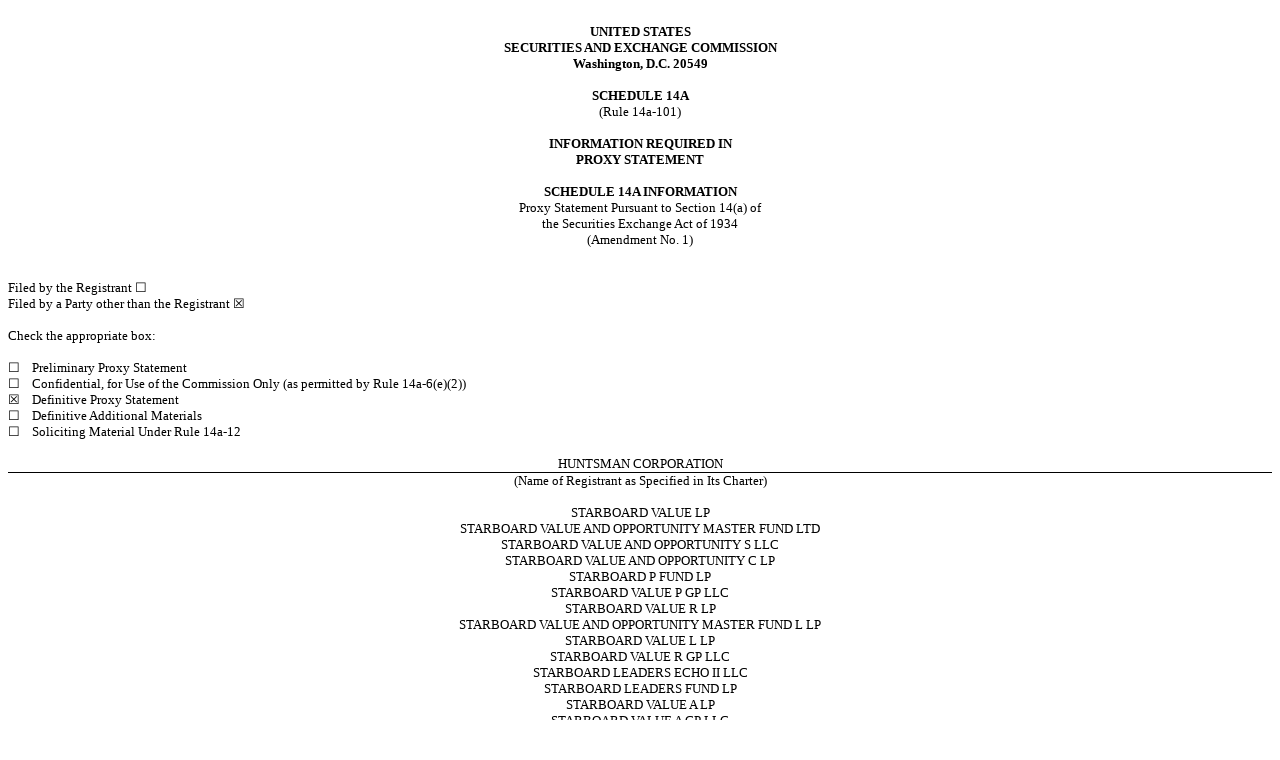

--- FILE ---
content_type: text/html; charset=UTF-8
request_url: https://www.huntsman.com/investors/financials/sec-filings/content/0001193805-22-000389/e621385_dfrn14a.htm
body_size: 12720
content:
<html>
<head>
     <title></title>
</head>
<body style="font: 10pt Times New Roman, Times, Serif">

<P STYLE="margin: 0pt">&nbsp;</P>

<P STYLE="font: 10pt Times New Roman, Times, Serif; margin: 0pt 0; text-align: center"><B>UNITED STATES</B></P>

<P STYLE="font: 10pt Times New Roman, Times, Serif; margin: 0pt 0; text-align: center"><B>SECURITIES AND EXCHANGE COMMISSION</B></P>

<P STYLE="font: 10pt Times New Roman, Times, Serif; margin: 0pt 0; text-align: center"><B>Washington, D.C. 20549</B></P>

<P STYLE="font: 10pt Times New Roman, Times, Serif; margin: 0pt 0; text-align: center">&nbsp;</P>

<P STYLE="font: 10pt Times New Roman, Times, Serif; margin: 0pt 0; text-align: center"><B>SCHEDULE 14A</B></P>

<P STYLE="font: 10pt Times New Roman, Times, Serif; margin: 0pt 0; text-align: center"><B></B>(Rule 14a-101)</P>

<P STYLE="font: 10pt Times New Roman, Times, Serif; margin: 0pt 0; text-align: center">&nbsp;</P>

<P STYLE="font: 10pt Times New Roman, Times, Serif; margin: 0pt 0; text-align: center"><B>INFORMATION REQUIRED IN</B></P>

<P STYLE="font: 10pt Times New Roman, Times, Serif; margin: 0pt 0; text-align: center"><B>PROXY STATEMENT</B></P>

<P STYLE="font: 10pt Times New Roman, Times, Serif; margin: 0pt 0; text-align: center">&nbsp;</P>

<P STYLE="font: 10pt Times New Roman, Times, Serif; margin: 0pt 0; text-align: center"><B>SCHEDULE 14A INFORMATION</B></P>

<P STYLE="font: 10pt Times New Roman, Times, Serif; margin: 0pt 0; text-align: center"><B></B>Proxy Statement Pursuant to Section 14(a) of</P>

<P STYLE="font: 10pt Times New Roman, Times, Serif; margin: 0pt 0; text-align: center">the Securities Exchange Act of 1934</P>

<P STYLE="font: 10pt Times New Roman, Times, Serif; margin: 0pt 0; text-align: center">(Amendment No. 1)<BR>
<BR>
</P>

<P STYLE="font: 10pt Times New Roman, Times, Serif; margin: 0pt 0; text-align: center">&nbsp;</P>

<P STYLE="font: 10pt Times New Roman, Times, Serif; margin: 0pt 0">Filed by the Registrant &#9744;</P>

<P STYLE="font: 10pt Times New Roman, Times, Serif; margin: 0pt 0">Filed by a Party other than the Registrant &#9746;</P>

<P STYLE="font: 10pt Times New Roman, Times, Serif; margin: 0pt 0">&nbsp;</P>

<P STYLE="font: 10pt Times New Roman, Times, Serif; margin: 0pt 0">Check the appropriate box:</P>

<P STYLE="font: 10pt Times New Roman, Times, Serif; margin: 0pt 0">&nbsp;</P>

<TABLE CELLPADDING="0" CELLSPACING="0" STYLE="font: 10pt Times New Roman, Times, Serif; margin-top: 0; margin-bottom: 0; width: 100%"><TR STYLE="vertical-align: top">
<TD STYLE="width: 0"></TD><TD STYLE="width: 0.25in; text-align: left">&#9744;</TD><TD>Preliminary Proxy Statement</TD>
</TR></TABLE>

<P STYLE="font: 10pt Times New Roman, Times, Serif; margin: 0pt 0; text-align: justify"></P>

<TABLE CELLPADDING="0" CELLSPACING="0" STYLE="font: 10pt Times New Roman, Times, Serif; margin-top: 0; margin-bottom: 0; width: 100%"><TR STYLE="vertical-align: top">
<TD STYLE="width: 0"></TD><TD STYLE="width: 0.25in; text-align: left">&#9744;</TD><TD>Confidential, for Use of the Commission Only (as permitted by
Rule 14a-6(e)(2))</TD>
</TR></TABLE>

<P STYLE="font: 10pt Times New Roman, Times, Serif; margin: 0pt 0; text-align: justify"></P>

<TABLE CELLPADDING="0" CELLSPACING="0" STYLE="font: 10pt Times New Roman, Times, Serif; margin-top: 0; margin-bottom: 0; width: 100%"><TR STYLE="vertical-align: top">
<TD STYLE="width: 0"></TD><TD STYLE="width: 0.25in; text-align: left">&#9746;</TD><TD>Definitive Proxy Statement</TD>
</TR></TABLE>

<P STYLE="font: 10pt Times New Roman, Times, Serif; margin: 0pt 0; text-align: justify"></P>

<TABLE CELLPADDING="0" CELLSPACING="0" STYLE="font: 10pt Times New Roman, Times, Serif; margin-top: 0; margin-bottom: 0; width: 100%"><TR STYLE="vertical-align: top">
<TD STYLE="width: 0"></TD><TD STYLE="width: 0.25in; text-align: left">&#9744;</TD><TD>Definitive Additional Materials</TD>
</TR></TABLE>

<P STYLE="font: 10pt Times New Roman, Times, Serif; margin: 0pt 0; text-align: justify"></P>

<TABLE CELLPADDING="0" CELLSPACING="0" STYLE="font: 10pt Times New Roman, Times, Serif; margin-top: 0; margin-bottom: 0; width: 100%"><TR STYLE="vertical-align: top">
<TD STYLE="width: 0"></TD><TD STYLE="width: 0.25in; text-align: left">&#9744;</TD><TD>Soliciting Material Under Rule 14a-12</TD>
</TR></TABLE>

<P STYLE="font: 10pt Times New Roman, Times, Serif; margin: 0pt 0; text-align: justify">&nbsp;</P>

<P STYLE="font: 10pt Times New Roman, Times, Serif; margin: 0pt 0; text-align: justify"></P>

<TABLE CELLSPACING="0" CELLPADDING="0" STYLE="width: 100%; border-collapse: collapse; font-size: 10pt">
  <TR STYLE="vertical-align: top">
    <TD COLSPAN="3" STYLE="border-bottom: Black 1pt solid; text-align: center"><FONT STYLE="text-transform: uppercase">huntsman corporation</FONT></TD></TR>
  <TR STYLE="vertical-align: top">
    <TD COLSPAN="3" STYLE="text-align: center">(Name of Registrant as Specified in Its Charter)</TD></TR>
  <TR STYLE="vertical-align: top">
    <TD COLSPAN="3" STYLE="text-align: center">&nbsp;</TD></TR>
  <TR STYLE="vertical-align: top">
    <TD COLSPAN="3" STYLE="border-bottom: Black 1pt solid; text-align: center">
    <P STYLE="font: 10pt Times New Roman, Times, Serif; margin-top: 0pt; margin-bottom: 0pt; text-align: center">STARBOARD VALUE LP</P>
    <P STYLE="font: 10pt Times New Roman, Times, Serif; margin-top: 0pt; margin-bottom: 0pt; text-align: center">STARBOARD VALUE AND OPPORTUNITY MASTER FUND
LTD</P>
    <P STYLE="font: 10pt Times New Roman, Times, Serif; margin-top: 0pt; margin-bottom: 0pt; text-align: center">STARBOARD VALUE AND OPPORTUNITY S LLC</P>
    <P STYLE="font: 10pt Times New Roman, Times, Serif; margin-top: 0pt; margin-bottom: 0pt; text-align: center">STARBOARD VALUE AND OPPORTUNITY C LP</P>
    <P STYLE="font: 10pt Times New Roman, Times, Serif; margin-top: 0pt; margin-bottom: 0pt; text-align: center">STARBOARD P FUND LP</P>
    <P STYLE="font: 10pt Times New Roman, Times, Serif; margin-top: 0pt; margin-bottom: 0pt; text-align: center">STARBOARD VALUE P GP LLC</P>
    <P STYLE="font: 10pt Times New Roman, Times, Serif; margin-top: 0pt; margin-bottom: 0pt; text-align: center">STARBOARD VALUE R LP</P>
    <P STYLE="font: 10pt Times New Roman, Times, Serif; margin-top: 0pt; margin-bottom: 0pt; text-align: center">STARBOARD VALUE AND OPPORTUNITY MASTER FUND
L LP</P>
    <P STYLE="font: 10pt Times New Roman, Times, Serif; margin-top: 0pt; margin-bottom: 0pt; text-align: center">STARBOARD VALUE L LP</P>
    <P STYLE="font: 10pt Times New Roman, Times, Serif; margin-top: 0pt; margin-bottom: 0pt; text-align: center">STARBOARD VALUE R GP LLC</P>
    <P STYLE="font: 10pt Times New Roman, Times, Serif; margin-top: 0pt; margin-bottom: 0pt; text-align: center">STARBOARD LEADERS ECHO II LLC</P>
    <P STYLE="font: 10pt Times New Roman, Times, Serif; margin-top: 0pt; margin-bottom: 0pt; text-align: center">STARBOARD LEADERS FUND LP</P>
    <P STYLE="font: 10pt Times New Roman, Times, Serif; margin-top: 0pt; margin-bottom: 0pt; text-align: center">STARBOARD VALUE A LP</P>
    <P STYLE="font: 10pt Times New Roman, Times, Serif; margin-top: 0pt; margin-bottom: 0pt; text-align: center">STARBOARD VALUE A GP LLC</P>
    <P STYLE="font: 10pt Times New Roman, Times, Serif; margin-top: 0pt; margin-bottom: 0pt; text-align: center">STARBOARD X MASTER FUND LTD</P>
    <P STYLE="font: 10pt Times New Roman, Times, Serif; margin-top: 0pt; margin-bottom: 0pt; text-align: center">STARBOARD G FUND, L.P.</P>
    <P STYLE="font: 10pt Times New Roman, Times, Serif; margin-top: 0pt; margin-bottom: 0pt; text-align: center">STARBOARD VALUE G GP, LLC</P>
    <P STYLE="font: 10pt Times New Roman, Times, Serif; margin-top: 0pt; margin-bottom: 0pt; text-align: center">STARBOARD VALUE GP LLC</P>
    <P STYLE="font: 10pt Times New Roman, Times, Serif; margin-top: 0pt; margin-bottom: 0pt; text-align: center">STARBOARD PRINCIPAL CO LP</P>
    <P STYLE="font: 10pt Times New Roman, Times, Serif; margin-top: 0pt; margin-bottom: 0pt; text-align: center">STARBOARD PRINCIPAL CO GP LLC</P>
    <P STYLE="font: 10pt Times New Roman, Times, Serif; margin-top: 0pt; margin-bottom: 0pt; text-align: center">JEFFREY C. SMITH</P>
    <P STYLE="font: 10pt Times New Roman, Times, Serif; margin-top: 0pt; margin-bottom: 0pt; text-align: center">PETER A. FELD</P>
    <P STYLE="font: 10pt Times New Roman, Times, Serif; margin-top: 0pt; margin-bottom: 0pt; text-align: center">JAMES L. GALLOGLY</P>
    <P STYLE="font: 10pt Times New Roman, Times, Serif; margin-top: 0pt; margin-bottom: 0pt; text-align: center">SANDRA BEACH LIN</P>
    <P STYLE="font: 10pt Times New Roman, Times, Serif; margin: 0pt 0; text-align: center">SUSAN C. SCHNABEL</P></TD></TR>
  <TR STYLE="vertical-align: top">
    <TD COLSPAN="3" STYLE="text-align: center">(Name of Persons(s) Filing Proxy Statement, if Other Than the Registrant)</TD></TR>
  <TR STYLE="vertical-align: top">
    <TD COLSPAN="3" STYLE="text-align: center">&nbsp;</TD></TR>
  <TR STYLE="vertical-align: top">
    <TD COLSPAN="3" STYLE="border-bottom: Black 1pt solid; text-align: center">&nbsp;</TD></TR>
  <TR STYLE="vertical-align: top">
    <TD COLSPAN="3" STYLE="text-align: center">Payment of Filing Fee (Check the appropriate box):</TD></TR>
  <TR>
    <TD STYLE="vertical-align: top">&nbsp;</TD>
    <TD COLSPAN="2" STYLE="vertical-align: top; padding-left: 16.3pt; text-indent: 3.55pt">&nbsp;</TD>
    </TR>
  <TR>
    <TD STYLE="vertical-align: top">&#9746;</TD>
    <TD COLSPAN="2" STYLE="text-align: left; vertical-align: top; padding-left: 0">No fee required.</TD>
    </TR>
  <TR>
    <TD STYLE="vertical-align: top">&#9744;</TD>
    <TD COLSPAN="2" STYLE="text-align: left; vertical-align: top">
    <P STYLE="font: 10pt Times New Roman, Times, Serif; text-align: left; margin-top: 0pt; margin-bottom: 0pt">Fee computed on table below
per Exchange Act Rules 14a-6(i)(1) and 0-11.</P>
    <P STYLE="font: 10pt Times New Roman, Times, Serif; margin: 0pt 0 0pt 16.3pt; text-indent: 3.55pt">&nbsp;</P></TD>
    </TR>
  <TR>
    <TD STYLE="vertical-align: top">&nbsp;</TD>
    <TD STYLE="vertical-align: top">(1)</TD>
    <TD STYLE="vertical-align: top">Title of each class of securities to which transaction applies:</TD>
    </TR>
  <TR>
    <TD STYLE="vertical-align: top">&nbsp;</TD>
    <TD STYLE="vertical-align: top">&nbsp;</TD>
    <TD STYLE="border-bottom: Black 1pt solid; vertical-align: top">&nbsp;</TD>
    </TR>
  <TR>
    <TD STYLE="vertical-align: top">&nbsp;</TD>
    <TD STYLE="vertical-align: top">(2)</TD>
    <TD STYLE="vertical-align: top">Aggregate number of securities to which transaction applies:</TD>
    </TR>
  <TR>
    <TD STYLE="vertical-align: top">&nbsp;</TD>
    <TD STYLE="vertical-align: top">&nbsp;</TD>
    <TD STYLE="border-bottom: Black 1pt solid; vertical-align: top">&nbsp;</TD>
    </TR>
  <TR>
    <TD STYLE="vertical-align: top">&nbsp;</TD>
    <TD STYLE="vertical-align: top">(3)</TD>
    <TD STYLE="vertical-align: top">Per unit price or other underlying value of transaction computed pursuant to Exchange Act Rule 0-11 (set forth the amount on which the filing fee is calculated and state how it was determined):</TD>
    </TR>
  <TR>
    <TD STYLE="vertical-align: top">&nbsp;</TD>
    <TD STYLE="vertical-align: top">&nbsp;</TD>
    <TD STYLE="border-bottom: Black 1pt solid; vertical-align: top">&nbsp;</TD>
    </TR>
  <TR>
    <TD STYLE="vertical-align: top">&nbsp;</TD>
    <TD STYLE="vertical-align: top">(4)</TD>
    <TD STYLE="vertical-align: top">Proposed maximum aggregate value of transaction:</TD>
    </TR>
  <TR>
    <TD STYLE="vertical-align: top">&nbsp;</TD>
    <TD STYLE="vertical-align: top">&nbsp;</TD>
    <TD STYLE="border-bottom: Black 1pt solid; vertical-align: top">&nbsp;</TD>
    </TR>
  <TR>
    <TD STYLE="vertical-align: top">&nbsp;</TD>
    <TD STYLE="vertical-align: top">(5)</TD>
    <TD STYLE="vertical-align: top">Total fee paid:</TD>
    </TR>
  <TR>
    <TD STYLE="vertical-align: top">&nbsp;</TD>
    <TD STYLE="vertical-align: top">&nbsp;</TD>
    <TD STYLE="border-bottom: Black 1pt solid; vertical-align: top">&nbsp;</TD>
    </TR>
  <TR>
    <TD STYLE="vertical-align: top">&nbsp;</TD>
    <TD COLSPAN="2" STYLE="vertical-align: top">&nbsp;</TD></TR>
  <TR>
    <TD STYLE="vertical-align: top">&#9744;</TD>
    <TD COLSPAN="2" STYLE="vertical-align: top"><P STYLE="font: 10pt Times New Roman, Times, Serif; text-align: left; margin-top: 0pt; margin-bottom: 0pt">Fee paid previously with preliminary materials.</P>
    <P STYLE="font: 10pt Times New Roman, Times, Serif; margin: 0pt 0">&nbsp;</P></TD>
    </TR>
  <TR>
    <TD STYLE="vertical-align: top">&#9744;</TD>
    <TD COLSPAN="2" STYLE="vertical-align: top"><P STYLE="font: 10pt Times New Roman, Times, Serif; text-align: left; margin-top: 0pt; margin-bottom: 0pt">Check box if any part of
the fee is offset as provided by Exchange Act Rule 0-11(a)(2) and identify the filing for which the offsetting fee was paid previously.
Identify the previous filing by registration statement number, or the Form or Schedule and the date of its filing.</P>
    <P STYLE="font: 10pt Times New Roman, Times, Serif; margin: 0pt 0 0pt 35.05pt; text-indent: -35.05pt">&nbsp;</P></TD>
    </TR>
  <TR>
    <TD STYLE="vertical-align: top">&nbsp;</TD>
    <TD STYLE="vertical-align: top">(1)</TD>
    <TD STYLE="vertical-align: top">Amount Previously Paid:</TD>
    </TR>
  <TR>
    <TD STYLE="vertical-align: top">&nbsp;</TD>
    <TD STYLE="vertical-align: top">&nbsp;</TD>
    <TD STYLE="border-bottom: Black 1pt solid; vertical-align: top">&nbsp;</TD>
    </TR>
  <TR>
    <TD STYLE="vertical-align: top">&nbsp;</TD>
    <TD STYLE="vertical-align: top">(2)</TD>
    <TD STYLE="vertical-align: top">Form, Schedule or Registration Statement No.:</TD>
    </TR>
  <TR>
    <TD STYLE="vertical-align: top">&nbsp;</TD>
    <TD STYLE="vertical-align: top">&nbsp;</TD>
    <TD STYLE="border-bottom: Black 1pt solid; vertical-align: top">&nbsp;</TD>
    </TR>
  <TR>
    <TD STYLE="vertical-align: top">&nbsp;</TD>
    <TD STYLE="vertical-align: top">(3)</TD>
    <TD STYLE="vertical-align: top">Filing Party:</TD>
    </TR>
  <TR>
    <TD STYLE="vertical-align: top">&nbsp;</TD>
    <TD STYLE="vertical-align: top">&nbsp;</TD>
    <TD STYLE="border-bottom: Black 1pt solid; vertical-align: top">&nbsp;</TD>
    </TR>
  <TR>
    <TD STYLE="vertical-align: top">&nbsp;</TD>
    <TD STYLE="vertical-align: top">(4)</TD>
    <TD STYLE="vertical-align: top">Date Filed:</TD>
    </TR>
  <TR>
    <TD STYLE="vertical-align: top">&nbsp;</TD>
    <TD STYLE="vertical-align: top">&nbsp;</TD>
    <TD STYLE="vertical-align: top">&nbsp;</TD>
    </TR>
  <TR>
    <TD STYLE="vertical-align: top">&nbsp;</TD>
    <TD STYLE="vertical-align: top">&nbsp;</TD>
    <TD STYLE="border-top: Black 1pt solid; vertical-align: top"><B>Persons who are to respond to the collection of information contained in this form are not required to respond unless the form displays a currently valid OMB control number.</B></TD>
    </TR>
  <TR>
    <TD STYLE="width: 5%">&nbsp;</TD>
    <TD STYLE="width: 5%">&nbsp;</TD>
    <TD>&nbsp;</TD>
    </TR>
  </TABLE>


<P STYLE="font: 10pt Times New Roman, Times, Serif; margin: 0pt 0; text-align: justify">&nbsp;</P>

<P STYLE="font: 10pt Times New Roman, Times, Serif; margin: 0pt 0; text-align: center"></P>

<!-- Field: Page; Sequence: 1 -->
    <DIV STYLE="margin-top: 6pt; margin-bottom: 6pt; border-bottom: Black 1pt solid"><P STYLE="font-size: 10pt; margin-top: 0pt; text-align: center; margin-bottom: 0pt">&nbsp;</P></DIV>
    <DIV STYLE="break-before: page; margin-top: 6pt; margin-bottom: 6pt"><P STYLE="margin-top: 0pt; margin-bottom: 0pt; text-align: center; font-size: 10pt">&nbsp;</P></DIV>
    <!-- Field: /Page -->

<P STYLE="font: 10pt Times New Roman, Times, Serif; margin: 0pt 0; text-align: center">&nbsp;</P>

<P STYLE="font: 10pt Times New Roman, Times, Serif; margin: 0pt 0; text-align: center"><B>2022 ANNUAL MEETING OF STOCKHOLDERS<BR>
OF<BR>
<FONT STYLE="text-transform: uppercase">HUNTSMAN CORPORATION</FONT><BR>
_________________________<BR>
<BR>
SUPPLEMENT DATED FEBRUARY 25, 2022 </B></P>

<P STYLE="font: 10pt Times New Roman, Times, Serif; margin: 0pt 0; text-align: center">&nbsp;</P>

<P STYLE="font: 10pt Times New Roman, Times, Serif; margin: 0pt 0; text-align: center"><B>TO THE PROXY STATEMENT<BR>
OF<BR>
<FONT STYLE="text-transform: uppercase">STARBOARD VALUE AND OPPORTUNITY MASTER FUND LTD<BR>
DATED </FONT>FEBRUARY <FONT STYLE="text-transform: uppercase">10, 2022</FONT><BR>
_________________________<BR>
<BR>
PLEASE SIGN, DATE AND MAIL THE ENCLOSED BLUE PROXY CARD TODAY</B></P>

<P STYLE="font: 10pt Times New Roman, Times, Serif; margin: 0pt 0; text-align: center">&nbsp;</P>

<P STYLE="font: 10pt Times New Roman, Times, Serif; margin: 0pt 0; text-align: justify">Dear Fellow Huntsman Stockholders:</P>

<P STYLE="font: 10pt Times New Roman, Times, Serif; margin: 0pt 0; text-align: justify">&nbsp;</P>

<P STYLE="font: 10pt Times New Roman, Times, Serif; margin: 0pt 0; text-align: justify; text-indent: 0.5in">Starboard Value and Opportunity
Master Fund Ltd (together with its affiliates, &ldquo;Starboard&rdquo; or &ldquo;we&rdquo;) and the other participants in this solicitation
are the beneficial owners of an aggregate of 18,821,965 shares, or approximately 8.8% of the outstanding common stock, par value $0.01
per share (the &ldquo;Common Stock&rdquo;) of Huntsman Corporation, a Delaware corporation (&ldquo;Huntsman&rdquo; or the &ldquo;Company&rdquo;),
making us one of the Company&rsquo;s largest stockholders. We are sending this proxy statement supplement (the &ldquo;Proxy Supplement&rdquo;)
and accompanying <B>BLUE</B> proxy card to you in connection with the solicitation of proxies relating to the Company&rsquo;s upcoming
2022 Annual Meeting of Stockholders (including any adjournments or postponements thereof and any meeting which may be called in lieu thereof,
the &ldquo;Annual Meeting&rdquo;) scheduled to be held on March 25, 2022, at 9:00 a.m. Central Time, in the Lotus Room at The Westin at
The Woodlands, 2 Waterway Square Place, The Woodlands, Texas 77380, for the following purposes:</P>

<P STYLE="font: 10pt Times New Roman, Times, Serif; margin: 0pt 0; text-align: justify; text-indent: 0.5in">&nbsp;</P>

<TABLE CELLPADDING="0" CELLSPACING="0" WIDTH="100%" STYLE="font: 10pt Times New Roman, Times, Serif; margin-top: 0pt; margin-bottom: 0pt"><TR STYLE="vertical-align: top">
<TD STYLE="width: 0.5in"></TD><TD STYLE="width: 0.5in">1.</TD><TD STYLE="text-align: justify">To elect Starboard&rsquo;s director nominees, James L. Gallogly, Sandra Beach Lin, Susan C. Schnabel and
Jeffrey C. Smith (each a &ldquo;Nominee&rdquo; and, collectively, the &ldquo;Nominees&rdquo;), to hold office until the 2023 Annual Meeting
of Stockholders (the &ldquo;2023 Annual Meeting&rdquo;) and until their respective successors have been duly elected and qualified;</TD></TR></TABLE>

<P STYLE="margin-top: 0pt; margin-bottom: 0pt; font: 10pt Times New Roman, Times, Serif">&nbsp;</P>

<TABLE CELLPADDING="0" CELLSPACING="0" WIDTH="100%" STYLE="font: 10pt Times New Roman, Times, Serif; margin-top: 0pt; margin-bottom: 0pt"><TR STYLE="vertical-align: top">
<TD STYLE="width: 0.5in"></TD><TD STYLE="width: 0.5in">2.</TD><TD STYLE="text-align: justify">To approve, on a non-binding advisory basis, the compensation of the Company&rsquo;s named executive officers;</TD></TR></TABLE>

<P STYLE="margin-top: 0pt; margin-bottom: 0pt; font: 10pt Times New Roman, Times, Serif">&nbsp;</P>

<TABLE CELLPADDING="0" CELLSPACING="0" WIDTH="100%" STYLE="font: 10pt Times New Roman, Times, Serif; margin-top: 0pt; margin-bottom: 0pt"><TR STYLE="vertical-align: top">
<TD STYLE="width: 0.5in"></TD><TD STYLE="width: 0.5in">3.</TD><TD STYLE="text-align: justify">To ratify the appointment of Deloitte and Touche LLP as the Company&rsquo;s independent registered public
accounting firm for the fiscal year ending December 31, 2022;</TD></TR></TABLE>

<P STYLE="margin-top: 0pt; margin-bottom: 0pt; font: 10pt Times New Roman, Times, Serif">&nbsp;</P>

<TABLE CELLPADDING="0" CELLSPACING="0" WIDTH="100%" STYLE="font: 10pt Times New Roman, Times, Serif; margin-top: 0pt; margin-bottom: 0pt"><TR STYLE="vertical-align: top">
<TD STYLE="width: 0.5in"></TD><TD STYLE="width: 0.5in">4.</TD><TD STYLE="text-align: justify">If properly presented at the Annual Meeting, to vote on a proposal submitted by a stockholder to lower
the ownership threshold for special meetings of stockholders to 10%; and</TD></TR></TABLE>

<P STYLE="margin-top: 0pt; margin-bottom: 0pt; font: 10pt Times New Roman, Times, Serif">&nbsp;</P>

<TABLE CELLPADDING="0" CELLSPACING="0" WIDTH="100%" STYLE="font: 10pt Times New Roman, Times, Serif; margin-top: 0pt; margin-bottom: 0pt"><TR STYLE="vertical-align: top">
<TD STYLE="width: 0.5in"></TD><TD STYLE="width: 0.5in">5.</TD><TD STYLE="text-align: justify">To transact such other business as may properly come before the Annual Meeting.</TD></TR></TABLE>

<P STYLE="margin-top: 0pt; margin-bottom: 0pt; font: 10pt Times New Roman, Times, Serif">&nbsp;</P>

<P STYLE="font: 10pt Times New Roman, Times, Serif; margin: 0pt 0; text-align: justify; text-indent: 0.5in">These items of business are
more fully described in the definitive proxy statement filed by Starboard with the Securities and Exchange Commission (the &ldquo;SEC&rdquo;)
on February 10, 2022. For the reasons set forth in our definitive proxy statement, we are soliciting proxies to elect not only our four
(4) Nominees to the Company&rsquo;s Board of Directors (the &ldquo;Board&rdquo;), but also the candidates who have been nominated by the
Company, other than Mary C. Beckerle, Daniele Ferrari, Jos&eacute; Mu&ntilde;oz, and Cynthia L. Egan. Stockholders will therefore be able
to vote for the total number of directors up for election at the Annual Meeting. Stockholders should refer to the Company&rsquo;s proxy
statement for the names, backgrounds, qualifications and other information concerning the Company&rsquo;s nominees.</P>

<P STYLE="font: 10pt Times New Roman, Times, Serif; margin: 0pt 0; text-align: justify; text-indent: 0.5in">&nbsp;</P>

<P STYLE="font: 10pt Times New Roman, Times, Serif; margin: 0pt 0; text-align: justify; text-indent: 0.5in"></P>

<!-- Field: Page; Sequence: 2; Options: NewSection; Value: 1 -->
    <DIV STYLE="margin-top: 6pt; margin-bottom: 6pt; border-bottom: Black 1pt solid"><P STYLE="font-size: 10pt; margin-top: 0pt; text-align: center; margin-bottom: 0pt"><!-- Field: Sequence; Type: Arabic; Name: PageNo -->1<!-- Field: /Sequence -->&nbsp;</P></DIV>
    <DIV STYLE="break-before: page; margin-top: 6pt; margin-bottom: 6pt"><P STYLE="margin-top: 0pt; margin-bottom: 0pt; text-align: center; font-size: 10pt">&nbsp;</P></DIV>
    <!-- Field: /Page -->

<P STYLE="font: 10pt Times New Roman, Times, Serif; margin: 0pt 0; text-align: justify; text-indent: 0.5in">&nbsp;</P>

<P STYLE="font: 10pt Times New Roman, Times, Serif; margin: 0pt 0; text-align: justify; text-indent: 0.5in">On February 17, 2022, the
Company filed its definitive proxy statement for the Annual Meeting with the SEC. Accordingly, we are hereby supplementing our definitive
proxy statement with certain information from the Company&rsquo;s definitive proxy statement, which had not been publicly available at
the time we filed our definitive proxy statement, and certain updates to the information contained in our definitive proxy statement.</P>

<P STYLE="font: 10pt Times New Roman, Times, Serif; margin: 0pt 0; text-align: justify; text-indent: 0.5in">&nbsp;</P>

<P STYLE="font: 10pt Times New Roman, Times, Serif; margin: 0pt 0; text-align: justify; text-indent: 0.5in">According to the Company&rsquo;s
definitive proxy statement, the Annual Meeting will be held on March 25, 2022, at 9:00 a.m. Central Time, in the Lotus Room at The Westin
at The Woodlands, 2 Waterway Square Place, The Woodlands, Texas 77380.</P>

<P STYLE="font: 10pt Times New Roman, Times, Serif; margin: 0pt 0; text-align: justify; text-indent: 0.5in">&nbsp;</P>

<P STYLE="font: 10pt Times New Roman, Times, Serif; margin: 0pt 0; text-align: justify; text-indent: 0.5in">According to the Company&rsquo;s
definitive proxy statement, the Company has set the close of business on February 1, 2022 as the record date for determining stockholders
entitled to notice of and to vote at the Annual Meeting (the &ldquo;Record Date&rdquo;). Stockholders of record at the close of business
on the Record Date will be entitled to vote at the Annual Meeting. According to the Company&rsquo;s definitive proxy statement, as of
the Record Date, there were 214,526,168 shares of Common Stock outstanding.</P>

<P STYLE="font: 10pt Times New Roman, Times, Serif; margin: 0pt 0; text-align: justify; text-indent: 0.5in">&nbsp;</P>

<P STYLE="font: 10pt Times New Roman, Times, Serif; margin: 0pt 0; text-align: justify; text-indent: 0.5in"><B>IF YOU HAVE SUBMITTED A
BLUE PROXY CARD AND ARE A STOCKHOLDER AS OF THE RECORD DATE AND YOU DO NOT WISH TO CHANGE YOUR VOTE, THEN YOU DO NOT HAVE TO TAKE ANY
FURTHER ACTION AND YOU DO NOT NEED TO SUBMIT THE ENCLOSED BLUE PROXY CARD. YOU SHOULD DISREGARD AND DISCARD, AND NOT VOTE, ANY WHITE PROXY
CARD YOU RECEIVE FROM THE COMPANY. ONLY YOUR LAST DATED PROXY CARD WILL COUNT.</B></P>

<P STYLE="font: 10pt Times New Roman, Times, Serif; margin: 0pt 0; text-align: justify; text-indent: 0.5in">&nbsp;</P>

<P STYLE="font: 10pt Times New Roman, Times, Serif; margin: 0pt 0; text-align: center"><B>OTHER SUPPLEMENTAL DISCLOSURES</B></P>

<P STYLE="font: 10pt Times New Roman, Times, Serif; margin: 0pt 0; text-align: center">&nbsp;</P>

<P STYLE="font: 10pt Times New Roman, Times, Serif; margin: 0pt 0; text-align: center"><B><I>Stockholder Proposals</I></B></P>

<P STYLE="font: 10pt Times New Roman, Times, Serif; margin: 0pt 0; text-align: center">&nbsp;</P>

<P STYLE="font: 10pt Times New Roman, Times, Serif; margin: 0pt 0; text-align: justify; text-indent: 0.5in">According to the Company&rsquo;s
definitive proxy statement, pursuant to the various rules promulgated by the SEC, stockholders interested in submitting a proposal to
be considered for inclusion in the Company&rsquo;s proxy materials and for presentation at the 2023 Annual Meeting may do so by following
the procedures set forth in Rule 14a-8 under the Securities Exchange Act of 1934, as amended (the &ldquo;Exchange Act&rdquo;). The Company&rsquo;s
definitive proxy statement further provides that, in general, to be eligible for inclusion in its proxy materials, stockholder proposals
must be received by the Company&rsquo;s Corporate Secretary at the Company&rsquo;s principal executive offices (located at 10003 Woodloch
Forest Drive, The Woodlands, Texas 77380 or to CorporateSecretary@huntsman.com) no later than October 20, 2022.</P>

<P STYLE="font: 10pt Times New Roman, Times, Serif; margin: 0pt 0; text-align: justify; text-indent: 0.5in">&nbsp;</P>

<P STYLE="font: 10pt Times New Roman, Times, Serif; margin: 0pt 0; text-align: center"><B><I>Schedule II</I></B></P>

<P STYLE="font: 10pt Times New Roman, Times, Serif; margin: 0pt 0; text-align: center">&nbsp;</P>

<P STYLE="font: 10pt Times New Roman, Times, Serif; margin: 0pt 0; text-align: justify; text-indent: 0.5in">Schedule II of our definitive
proxy statement is hereby supplemented as attached hereto to reflect updated information included in the Company&rsquo;s definitive proxy
statement.</P>

<P STYLE="font: 10pt Times New Roman, Times, Serif; margin: 0pt 0; text-align: justify; text-indent: 0.5in">&nbsp;</P>

<P STYLE="font: 10pt Times New Roman, Times, Serif; margin: 0pt 0; text-align: center; text-indent: 0.5in"><B><I>Additional Participant
Information</I></B></P>

<P STYLE="font: 10pt Times New Roman, Times, Serif; margin: 0pt 0; text-align: center; text-indent: 0.5in">&nbsp;</P>

<P STYLE="font: 10pt Times New Roman, Times, Serif; margin: 0pt 0; text-align: justify; text-indent: 0.5in">As of the date hereof, Mr.
Gallogly beneficially owns 1,315 shares of Common Stock. For information regarding transactions in securities of the Company by Mr. Gallogly
since the filing of our definitive proxy statement, please see <U>Schedule I</U>.</P>

<P STYLE="font: 10pt Times New Roman, Times, Serif; margin: 0pt 0; text-align: justify; text-indent: 0.5in">&nbsp;</P>

<P STYLE="font: 10pt Times New Roman, Times, Serif; margin: 0pt 0; text-align: justify; text-indent: 0.5in"></P>

<!-- Field: Page; Sequence: 3; Value: 1 -->
    <DIV STYLE="margin-top: 6pt; margin-bottom: 6pt; border-bottom: Black 1pt solid"><P STYLE="font-size: 10pt; margin-top: 0pt; text-align: center; margin-bottom: 0pt"><!-- Field: Sequence; Type: Arabic; Name: PageNo -->2<!-- Field: /Sequence -->&nbsp;</P></DIV>
    <DIV STYLE="break-before: page; margin-top: 6pt; margin-bottom: 6pt"><P STYLE="margin-top: 0pt; margin-bottom: 0pt; text-align: center; font-size: 10pt">&nbsp;</P></DIV>
    <!-- Field: /Page -->

<P STYLE="font: 10pt Times New Roman, Times, Serif; margin: 0pt 0; text-align: justify; text-indent: 0.5in">&nbsp;</P>

<P STYLE="font: 10pt Times New Roman, Times, Serif; margin: 0pt 0; text-align: justify; text-indent: 0.5in">As of the date hereof, Ms.
Schnabel beneficially owns 1,500 shares of Common Stock held jointly with her spouse. For information regarding transactions in securities
of the Company by Ms. Schnabel since the filing of our definitive proxy statement, please see <U>Schedule I</U>.</P>

<P STYLE="font: 10pt Times New Roman, Times, Serif; margin: 0pt 0; text-align: justify; text-indent: 0.5in">&nbsp;</P>

<P STYLE="font: 10pt Times New Roman, Times, Serif; margin: 0pt 0; text-align: center">*&#9;&nbsp;&nbsp;&nbsp;&nbsp;&nbsp;&nbsp;&nbsp;&nbsp;&nbsp;*&#9;&nbsp;&nbsp;&nbsp;&nbsp;&nbsp;&nbsp;&nbsp;&nbsp;&nbsp;*</P>

<P STYLE="font: 10pt Times New Roman, Times, Serif; margin: 0pt 0; text-align: center">&nbsp;</P>

<P STYLE="font: 10pt Times New Roman, Times, Serif; margin: 0pt 0; text-align: justify; text-indent: 0.5in">If you need another copy of
our definitive proxy statement or this supplement, please contact Okapi Partners LLC, which is assisting us with its effort to solicit
proxies, at the address and toll-free number set forth on the back cover of this supplement.</P>

<P STYLE="font: 10pt Times New Roman, Times, Serif; margin: 0pt 0; text-align: justify; text-indent: 0.5in">&nbsp;</P>

<P STYLE="font: 10pt Times New Roman, Times, Serif; margin: 0pt 0; text-align: justify; text-indent: 0.5in">This supplement is dated February
25, 2022, and is first being furnished to stockholders of the Company on or about February 25, 2022. This supplement should be read in
conjunction with Starboard&rsquo;s definitive proxy statement filed with the SEC on, and first furnished to stockholders on or about,
February 10, 2022.</P>

<P STYLE="font: 10pt Times New Roman, Times, Serif; margin: 0pt 0; text-align: justify; text-indent: 0.5in">&nbsp;</P>

<P STYLE="font: 10pt Times New Roman, Times, Serif; margin: 0pt 0; text-align: justify; text-indent: 0.5in">THIS SOLICITATION IS BEING
MADE BY STARBOARD AND NOT ON BEHALF OF THE BOARD OF DIRECTORS OR MANAGEMENT OF THE COMPANY.</P>

<P STYLE="font: 10pt Times New Roman, Times, Serif; margin: 0pt 0; text-align: justify; text-indent: 0.5in">&nbsp;</P>

<P STYLE="font: 10pt Times New Roman, Times, Serif; margin: 0pt 0; text-align: justify; text-indent: 0.5in">STARBOARD URGES YOU TO SIGN,
DATE AND RETURN THE <B>BLUE</B> PROXY CARD IN FAVOR OF THE ELECTION OF THE NOMINEES.</P>

<P STYLE="font: 10pt Times New Roman, Times, Serif; margin: 0pt 0; text-align: justify; text-indent: 0.5in">&nbsp;</P>

<P STYLE="font: 10pt Times New Roman, Times, Serif; margin: 0pt 0; text-align: justify; text-indent: 0.5in">IF YOU HAVE ALREADY SENT A
WHITE PROXY CARD FURNISHED BY COMPANY MANAGEMENT OR THE BOARD, YOU MAY REVOKE THAT PROXY AND VOTE ON EACH OF THE PROPOSALS DESCRIBED IN
OUR DEFINITIVE PROXY STATEMENT BY SIGNING, DATING, AND RETURNING THE ENCLOSED <B>BLUE</B> PROXY CARD. THE LATEST DATED PROXY IS THE ONLY
ONE THAT COUNTS. ANY PROXY MAY BE REVOKED AT ANY TIME PRIOR TO THE ANNUAL MEETING BY DELIVERING A WRITTEN NOTICE OF REVOCATION OR A LATER
DATED PROXY FOR THE ANNUAL MEETING OR BY VOTING IN PERSON AT THE ANNUAL MEETING.</P>

<P STYLE="font: 10pt Times New Roman, Times, Serif; margin: 0pt 0; text-align: justify; text-indent: 0.5in">&nbsp;</P>

<P STYLE="font: 10pt Times New Roman, Times, Serif; margin: 0pt 0; text-align: center"><B>Important Notice Regarding the Availability
of Proxy Materials for the Annual Meeting&mdash;The proxy materials are available at<BR>
www.shareholdersforhuntsman.com&nbsp;</B></P>

<P STYLE="font: 10pt Times New Roman, Times, Serif; margin: 0pt 0; text-align: center">&nbsp;</P>

<P STYLE="font: 10pt Times New Roman, Times, Serif; margin: 0pt 0; text-align: center"></P>

<!-- Field: Page; Sequence: 4; Value: 1 -->
    <DIV STYLE="margin-top: 6pt; margin-bottom: 6pt; border-bottom: Black 1pt solid"><P STYLE="font-size: 10pt; margin-top: 0pt; text-align: center; margin-bottom: 0pt"><!-- Field: Sequence; Type: Arabic; Name: PageNo -->3<!-- Field: /Sequence -->&nbsp;</P></DIV>
    <DIV STYLE="break-before: page; margin-top: 6pt; margin-bottom: 6pt"><P STYLE="margin-top: 0pt; margin-bottom: 0pt; text-align: center; font-size: 10pt">&nbsp;</P></DIV>
    <!-- Field: /Page -->

<P STYLE="font: 10pt Times New Roman, Times, Serif; margin: 0pt 0; text-align: center">&nbsp;</P>

<P STYLE="font: bold 10pt Times New Roman, Times, Serif; margin: 0pt 0; text-align: center"><U>SCHEDULE I</U></P>

<P STYLE="font: bold 10pt Times New Roman, Times, Serif; margin: 0pt 0; text-align: center">&nbsp;</P>

<P STYLE="font: bold 10pt Times New Roman, Times, Serif; margin: 0pt 0; text-align: center">TRANSACTIONS IN SECURITIES OF <FONT STYLE="text-transform: uppercase">THE
COMPANY</FONT><BR>
SINCE THE FILING OF OUR DEFINITIVE PROXY STATEMENT</P>

<P STYLE="font: bold 10pt Times New Roman, Times, Serif; margin: 0pt 0; text-align: center">&nbsp;</P>

<TABLE CELLSPACING="0" CELLPADDING="0" STYLE="width: 100%; border-collapse: collapse; font-size: 10pt">
  <TR STYLE="vertical-align: bottom">
    <TD STYLE="width: 40%; text-align: center"><U>Nature of Transaction</U></TD>
    <TD STYLE="width: 30%">
    <P STYLE="font: 10pt Times New Roman, Times, Serif; margin: 0pt 0; text-align: center">Amount of Securities</P>
    <P STYLE="font: 10pt Times New Roman, Times, Serif; margin: 0pt 0; text-align: center"><U>Purchased/(Sold)</U></P></TD>
    <TD STYLE="width: 30%">
    <P STYLE="font: 10pt Times New Roman, Times, Serif; margin: 0pt 0; text-align: center">Date of</P>
    <P STYLE="font: 10pt Times New Roman, Times, Serif; margin: 0pt 0; text-align: center"><U>Purchase/Sale</U></P></TD></TR>
  </TABLE>
<P STYLE="font: 10pt Times New Roman, Times, Serif; margin: 0pt 0; text-align: center">&nbsp;</P>

<P STYLE="font: 10pt Times New Roman, Times, Serif; margin-top: 0pt; margin-bottom: 0pt; text-align: center"><B><U>JAMES L. GALLOGLY</U></B></P>

<P STYLE="font: 10pt Times New Roman, Times, Serif; margin: 0pt 0; text-align: center">&nbsp;</P>

<TABLE CELLSPACING="0" CELLPADDING="0" STYLE="width: 100%; border-collapse: collapse; font-size: 10pt">
  <TR STYLE="vertical-align: bottom; background-color: rgb(204,238,255)">
    <TD STYLE="width: 40%">Purchase of Common Stock</TD>
    <TD STYLE="white-space: nowrap; width: 30%; text-align: center">660</TD>
    <TD STYLE="width: 30%; text-align: center">02/24/2022</TD></TR>
  </TABLE>

<P STYLE="margin-top: 0; margin-bottom: 0">&nbsp;</P>
<P STYLE="font: 10pt Times New Roman, Times, Serif; margin: 0pt 0; text-align: center"><B><U>SUSAN C. SCHNABEL</U></B></P>

<P STYLE="font: 10pt Times New Roman, Times, Serif; margin: 0pt 0; text-align: center">&nbsp;</P>

<TABLE CELLSPACING="0" CELLPADDING="0" STYLE="width: 100%; border-collapse: collapse; font-size: 10pt">
  <TR STYLE="vertical-align: bottom; background-color: rgb(204,238,255)">
    <TD STYLE="width: 40%">Purchase of Common Stock</TD>
    <TD STYLE="white-space: nowrap; width: 30%; text-align: center">500<FONT STYLE="font-family: Times New Roman, Times, Serif; font-size: 10pt"><SUP>*</SUP></FONT></TD>
    <TD STYLE="width: 30%; text-align: center">02/22/2022</TD></TR>
  </TABLE>

<P STYLE="margin-top: 0; margin-bottom: 0">&nbsp;</P>

<P STYLE="margin-top: 0; margin-bottom: 3pt">__________________________</P>

<P STYLE="margin-top: 0; margin-bottom: 0"><FONT STYLE="font-family: Times New Roman, Times, Serif; font-size: 10pt"><SUP>*</SUP></FONT>
Represents a transaction in an account jointly held by the nominee and her spouse.</P>

<P STYLE="margin-top: 0; margin-bottom: 0">&nbsp;</P>

<P STYLE="margin-top: 0; margin-bottom: 0"></P>

<!-- Field: Page; Sequence: 5; Options: NewSection; Value: 1 -->
    <DIV STYLE="margin-top: 6pt; margin-bottom: 6pt; border-bottom: Black 1pt solid"><P STYLE="font-size: 10pt; margin-top: 0pt; text-align: center; margin-bottom: 0pt">&nbsp;I-<!-- Field: Sequence; Type: Arabic; Name: PageNo -->1<!-- Field: /Sequence --></P></DIV>
    <DIV STYLE="break-before: page; margin-top: 6pt; margin-bottom: 6pt"><P STYLE="margin-top: 0pt; margin-bottom: 0pt; text-align: center; font-size: 10pt">&nbsp;</P></DIV>
    <!-- Field: /Page -->

<P STYLE="margin-top: 0; margin-bottom: 0">&nbsp;</P>
<P STYLE="font: 10pt Times New Roman, Times, Serif; margin: 0pt 0; text-align: center"><B><U>SCHEDULE II</U></B></P>

<P STYLE="font: 10pt Times New Roman, Times, Serif; margin: 0pt 0; text-align: center">&nbsp;</P>

<P STYLE="font: 10pt Times New Roman, Times, Serif; margin: 0pt 0; text-align: center; text-indent: 0.5in"><B><I>The following table is
reprinted from the Company&rsquo;s definitive proxy statement filed with the Securities and Exchange Commission on February 17, 2022.</I></B></P>

<P STYLE="font: 10pt Times New Roman, Times, Serif; margin: 0pt 0; text-align: center; text-indent: 0.5in">&nbsp;</P>

<P STYLE="font: 10pt Times New Roman, Times, Serif; margin: 0pt 0">SECURITY OWNERSHIP OF CERTAIN BENEFICIAL OWNERS AND
MANAGEMENT</P>

<P STYLE="font: 10pt Times New Roman, Times, Serif; margin: 0pt 0; color: #434F69">&nbsp;</P>

<P STYLE="font: 10pt Times New Roman, Times, Serif; margin: 0pt 0">The following table presents information regarding beneficial ownership
of our common stock as of February&nbsp;1, 2022 by:</P>

<P STYLE="font: 10pt Times New Roman, Times, Serif; margin: 0pt 0">&nbsp;</P>

<P STYLE="font: 10pt Times New Roman, Times, Serif; margin: 0pt 0"><FONT STYLE="color: #90585E">&bull;</FONT> each person who we know
owns beneficially more than 5% of our common stock;</P>

<P STYLE="font: 10pt Times New Roman, Times, Serif; margin: 0pt 0">&nbsp;</P>

<P STYLE="font: 10pt Times New Roman, Times, Serif; margin: 0pt 0"><FONT STYLE="color: #90585E">&bull;</FONT> each of our directors and
nominees;</P>

<P STYLE="font: 10pt Times New Roman, Times, Serif; margin: 0pt 0">&nbsp;</P>

<P STYLE="font: 10pt Times New Roman, Times, Serif; margin: 0pt 0"><FONT STYLE="color: #90585E">&bull;</FONT> each of our NEOs; and</P>

<P STYLE="font: 10pt Times New Roman, Times, Serif; margin: 0pt 0">&nbsp;</P>

<P STYLE="font: 10pt Times New Roman, Times, Serif; margin: 0pt 0"><FONT STYLE="color: #90585E">&bull;</FONT> all of our executive officers
and directors as a group.</P>

<P STYLE="font: 10pt Times New Roman, Times, Serif; margin: 0pt 0">&nbsp;</P>

<P STYLE="font: 10pt Times New Roman, Times, Serif; margin: 0pt 0">Under the regulations of the SEC, shares
are generally deemed to be &ldquo;beneficially owned&rdquo; by a person if the person directly or indirectly has or shares voting power
or investment power (including the power to dispose) over the shares, whether or not the person has any pecuniary interest in the shares,
or if the person has the right to acquire voting power or investment power of the shares within 60&nbsp;days, including through the exercise
of any option, warrant or right. In accordance with the regulations of the SEC, in computing the number of shares of common stock beneficially
owned by a person and the&nbsp;percentage ownership of such person, we deemed to be outstanding all shares of common stock subject to
options or other rights held by the person that are currently exercisable or exercisable within 60&nbsp;days of February&nbsp;1, 2022.
We did not deem such shares outstanding, however, for the purpose of computing the&nbsp;percentage ownership of any other person.</P>

<P STYLE="font: 10pt Times New Roman, Times, Serif; margin: 0pt 0">&nbsp;</P>

<TABLE CELLPADDING="0" CELLSPACING="0" STYLE="border-collapse: collapse; width: 100%">
  <TR STYLE="vertical-align: bottom">
    <TD STYLE="font-size: 10pt">&nbsp;</TD><TD STYLE="font-size: 10pt; font-weight: bold; padding-bottom: 1pt">&nbsp;</TD>
    <TD COLSPAN="7" STYLE="font-size: 10pt; font-weight: bold; text-align: center"><FONT STYLE="color: #90585D">Common Stock</FONT></TD></TR>
  <TR STYLE="vertical-align: bottom">
    <TD STYLE="font-size: 10pt">&nbsp;</TD><TD STYLE="font-size: 10pt; font-weight: bold">&nbsp;</TD>
    <TD COLSPAN="7" STYLE="border-bottom: rgb(67,79,105) 1pt solid; font-size: 10pt; font-weight: bold; text-align: center"><FONT STYLE="color: #90585D"><B>Beneficially Owned<SUP>(1)</SUP></B></FONT></TD></TR>
  <TR STYLE="vertical-align: bottom">
    <TD STYLE="border-bottom: rgb(67,79,105) 2.25pt solid; font-size: 10pt; color: #90585E; font-weight: bold">Name of Beneficial Owner</TD><TD STYLE="border-bottom: rgb(67,79,105) 2.25pt solid; font-size: 10pt; font-weight: bold; padding-bottom: 1pt">&nbsp;</TD>
    <TD COLSPAN="3" STYLE="border-bottom: rgb(67,79,105) 2.25pt solid; font-size: 10pt; font-weight: bold; text-align: center"><FONT STYLE="color: #90585D">Shares</FONT></TD><TD STYLE="border-bottom: rgb(67,79,105) 2.25pt solid; font-size: 10pt; font-weight: bold; padding-bottom: 1pt">&nbsp;</TD>
    <TD COLSPAN="3" STYLE="border-bottom: rgb(67,79,105) 2.25pt solid; font-size: 10pt; font-weight: bold; text-align: center"><FONT STYLE="color: #90585D"><B>Percent<SUP>(2)</SUP></B></FONT></TD></TR>
  <TR STYLE="vertical-align: bottom; background-color: rgb(216,216,216)">
    <TD STYLE="width: 70%; font-size: 10pt; text-align: left">5% OR MORE BENEFICIAL OWNERS:</TD><TD STYLE="width: 2%; font-size: 10pt">&nbsp;</TD>
    <TD STYLE="width: 1%; font-size: 10pt; text-align: left">&nbsp;</TD><TD STYLE="width: 11%; font-size: 10pt; text-align: right"></TD><TD STYLE="width: 1%; font-size: 10pt; text-align: left">&nbsp;</TD><TD STYLE="width: 2%; font-size: 10pt">&nbsp;</TD>
    <TD STYLE="width: 1%; font-size: 10pt; text-align: left">&nbsp;</TD><TD STYLE="width: 11%; font-size: 10pt; text-align: right"></TD><TD STYLE="width: 1%; font-size: 10pt; text-align: left"></TD></TR>
  <TR STYLE="vertical-align: bottom; background-color: White">
    <TD STYLE="font-size: 10pt; text-align: left">The Vanguard Group, Inc.<SUP>(3)</SUP></TD><TD STYLE="font-size: 10pt">&nbsp;</TD>
    <TD STYLE="font-size: 10pt; text-align: left">&nbsp;</TD><TD STYLE="font-size: 10pt; text-align: right">20,185,573</TD><TD STYLE="font-size: 10pt; text-align: left">&nbsp;</TD><TD STYLE="font-size: 10pt">&nbsp;</TD>
    <TD STYLE="font-size: 10pt; text-align: left">&nbsp;</TD><TD STYLE="font-size: 10pt; text-align: right">9.4</TD><TD STYLE="font-size: 10pt; text-align: left">%</TD></TR>
  <TR STYLE="vertical-align: bottom; background-color: rgb(216,216,216)">
    <TD STYLE="font-size: 10pt">Starboard Value LP<SUP>(4)</SUP></TD><TD STYLE="font-size: 10pt">&nbsp;</TD>
    <TD STYLE="font-size: 10pt; text-align: left">&nbsp;</TD><TD STYLE="font-size: 10pt; text-align: right">18,817,818</TD><TD STYLE="font-size: 10pt; text-align: left">&nbsp;</TD><TD STYLE="font-size: 10pt">&nbsp;</TD>
    <TD STYLE="font-size: 10pt; text-align: left">&nbsp;</TD><TD STYLE="font-size: 10pt; text-align: right">8.8</TD><TD STYLE="font-size: 10pt; text-align: left">%</TD></TR>
  <TR STYLE="vertical-align: bottom; background-color: White">
    <TD STYLE="font-size: 10pt">BlackRock, Inc.<SUP>(5)</SUP></TD><TD STYLE="font-size: 10pt">&nbsp;</TD>
    <TD STYLE="font-size: 10pt; text-align: left">&nbsp;</TD><TD STYLE="font-size: 10pt; text-align: right">12,625,053</TD><TD STYLE="font-size: 10pt; text-align: left">&nbsp;</TD><TD STYLE="font-size: 10pt">&nbsp;</TD>
    <TD STYLE="font-size: 10pt; text-align: left">&nbsp;</TD><TD STYLE="font-size: 10pt; text-align: right">5.9</TD><TD STYLE="font-size: 10pt; text-align: left">%</TD></TR>
  <TR STYLE="vertical-align: bottom; background-color: rgb(216,216,216)">
    <TD STYLE="font-size: 10pt; text-align: left">DIRECTORS AND NAMED EXECUTIVE OFFICERS:</TD><TD STYLE="font-size: 10pt">&nbsp;</TD>
    <TD STYLE="font-size: 10pt; text-align: left">&nbsp;</TD><TD STYLE="font-size: 10pt; text-align: right">&nbsp;</TD><TD STYLE="font-size: 10pt; text-align: left">&nbsp;</TD><TD STYLE="font-size: 10pt">&nbsp;</TD>
    <TD STYLE="font-size: 10pt; text-align: left">&nbsp;</TD><TD STYLE="font-size: 10pt; text-align: right">&nbsp;</TD><TD STYLE="font-size: 10pt; text-align: left">&nbsp;</TD></TR>
  <TR STYLE="vertical-align: bottom; background-color: White">
    <TD STYLE="font-size: 10pt; text-align: left">Peter R. Huntsman<SUP>(6)</SUP></TD><TD STYLE="font-size: 10pt">&nbsp;</TD>
    <TD STYLE="font-size: 10pt; text-align: left">&nbsp;</TD><TD STYLE="font-size: 10pt; text-align: right">9,372,652</TD><TD STYLE="font-size: 10pt; text-align: left">&nbsp;</TD><TD STYLE="font-size: 10pt">&nbsp;</TD>
    <TD STYLE="font-size: 10pt; text-align: left">&nbsp;</TD><TD STYLE="font-size: 10pt; text-align: right">4.3</TD><TD STYLE="font-size: 10pt; text-align: left">%</TD></TR>
  <TR STYLE="vertical-align: bottom; background-color: rgb(216,216,216)">
    <TD STYLE="font-size: 10pt; text-align: left">Nolan D. Archibald<SUP>(7)</SUP></TD><TD STYLE="font-size: 10pt">&nbsp;</TD>
    <TD STYLE="font-size: 10pt; text-align: left">&nbsp;</TD><TD STYLE="font-size: 10pt; text-align: right">617,290</TD><TD STYLE="font-size: 10pt; text-align: left">&nbsp;</TD><TD STYLE="font-size: 10pt">&nbsp;</TD>
    <TD STYLE="font-size: 10pt; text-align: left">&nbsp;</TD><TD STYLE="font-size: 10pt; text-align: right">*</TD><TD STYLE="font-size: 10pt; text-align: left">&nbsp;</TD></TR>
  <TR STYLE="vertical-align: bottom; background-color: White">
    <TD STYLE="font-size: 10pt; text-align: left">Mary C. Beckerle<SUP>(8)</SUP></TD><TD STYLE="font-size: 10pt">&nbsp;</TD>
    <TD STYLE="font-size: 10pt; text-align: left">&nbsp;</TD><TD STYLE="font-size: 10pt; text-align: right">56,657</TD><TD STYLE="font-size: 10pt; text-align: left">&nbsp;</TD><TD STYLE="font-size: 10pt">&nbsp;</TD>
    <TD STYLE="font-size: 10pt; text-align: left">&nbsp;</TD><TD STYLE="font-size: 10pt; text-align: right">*</TD><TD STYLE="font-size: 10pt; text-align: left">&nbsp;</TD></TR>
  <TR STYLE="vertical-align: bottom; background-color: rgb(216,216,216)">
    <TD STYLE="font-size: 10pt; text-align: left">M. Anthony Burns</TD><TD STYLE="font-size: 10pt">&nbsp;</TD>
    <TD STYLE="font-size: 10pt; text-align: left">&nbsp;</TD><TD STYLE="font-size: 10pt; text-align: right">90,174</TD><TD STYLE="font-size: 10pt; text-align: left">&nbsp;</TD><TD STYLE="font-size: 10pt">&nbsp;</TD>
    <TD STYLE="font-size: 10pt; text-align: left">&nbsp;</TD><TD STYLE="font-size: 10pt; text-align: right">*</TD><TD STYLE="font-size: 10pt; text-align: left">&nbsp;</TD></TR>
  <TR STYLE="vertical-align: bottom; background-color: White">
    <TD STYLE="font-size: 10pt; text-align: left">Sonia Dul&aacute;</TD><TD STYLE="font-size: 10pt">&nbsp;</TD>
    <TD STYLE="font-size: 10pt; text-align: left">&nbsp;</TD><TD STYLE="font-size: 10pt; text-align: right">9,174</TD><TD STYLE="font-size: 10pt; text-align: left">&nbsp;</TD><TD STYLE="font-size: 10pt">&nbsp;</TD>
    <TD STYLE="font-size: 10pt; text-align: left">&nbsp;</TD><TD STYLE="font-size: 10pt; text-align: right">*</TD><TD STYLE="font-size: 10pt; text-align: left">&nbsp;</TD></TR>
  <TR STYLE="vertical-align: bottom; background-color: rgb(216,216,216)">
    <TD STYLE="font-size: 10pt; text-align: left">Cynthia L. Egan<SUP>(9)</SUP></TD><TD STYLE="font-size: 10pt">&nbsp;</TD>
    <TD STYLE="font-size: 10pt; text-align: left">&nbsp;</TD><TD STYLE="font-size: 10pt; text-align: right">9,199</TD><TD STYLE="font-size: 10pt; text-align: left">&nbsp;</TD><TD STYLE="font-size: 10pt">&nbsp;</TD>
    <TD STYLE="font-size: 10pt; text-align: left">&nbsp;</TD><TD STYLE="font-size: 10pt; text-align: right">*</TD><TD STYLE="font-size: 10pt; text-align: left">&nbsp;</TD></TR>
  <TR STYLE="vertical-align: bottom; background-color: White">
    <TD STYLE="font-size: 10pt; text-align: left">Curtis E. Espeland</TD><TD STYLE="font-size: 10pt">&nbsp;</TD>
    <TD STYLE="font-size: 10pt; text-align: left">&nbsp;</TD><TD STYLE="font-size: 10pt; text-align: right">&mdash;&nbsp;&nbsp;</TD><TD STYLE="font-size: 10pt; text-align: left">&nbsp;</TD><TD STYLE="font-size: 10pt">&nbsp;</TD>
    <TD STYLE="font-size: 10pt; text-align: left">&nbsp;</TD><TD STYLE="font-size: 10pt; text-align: right">*</TD><TD STYLE="font-size: 10pt; text-align: left">&nbsp;</TD></TR>
  <TR STYLE="vertical-align: bottom; background-color: rgb(216,216,216)">
    <TD STYLE="font-size: 10pt">Daniele Ferrari<SUP>(10)</SUP></TD><TD STYLE="font-size: 10pt">&nbsp;</TD>
    <TD STYLE="font-size: 10pt; text-align: left">&nbsp;</TD><TD STYLE="font-size: 10pt; text-align: right">21,766</TD><TD STYLE="font-size: 10pt; text-align: left">&nbsp;</TD><TD STYLE="font-size: 10pt">&nbsp;</TD>
    <TD STYLE="font-size: 10pt; text-align: left">&nbsp;</TD><TD STYLE="font-size: 10pt; text-align: right">*</TD><TD STYLE="font-size: 10pt; text-align: left">&nbsp;</TD></TR>
  <TR STYLE="vertical-align: bottom; background-color: White">
    <TD STYLE="font-size: 10pt; text-align: left">Sir Robert J. Margetts<SUP>(11)</SUP></TD><TD STYLE="font-size: 10pt">&nbsp;</TD>
    <TD STYLE="font-size: 10pt; text-align: left">&nbsp;</TD><TD STYLE="font-size: 10pt; text-align: right">86,510</TD><TD STYLE="font-size: 10pt; text-align: left">&nbsp;</TD><TD STYLE="font-size: 10pt">&nbsp;</TD>
    <TD STYLE="font-size: 10pt; text-align: left">&nbsp;</TD><TD STYLE="font-size: 10pt; text-align: right">*</TD><TD STYLE="font-size: 10pt; text-align: left">&nbsp;</TD></TR>
  <TR STYLE="vertical-align: bottom; background-color: rgb(216,216,216)">
    <TD STYLE="font-size: 10pt; text-align: left">Jos&eacute; Mu&ntilde;oz</TD><TD STYLE="font-size: 10pt">&nbsp;</TD>
    <TD STYLE="font-size: 10pt; text-align: left">&nbsp;</TD><TD STYLE="font-size: 10pt; text-align: right">&mdash;&nbsp;&nbsp;</TD><TD STYLE="font-size: 10pt; text-align: left">&nbsp;</TD><TD STYLE="font-size: 10pt">&nbsp;</TD>
    <TD STYLE="font-size: 10pt; text-align: left">&nbsp;</TD><TD STYLE="font-size: 10pt; text-align: right">*</TD><TD STYLE="font-size: 10pt; text-align: left">&nbsp;</TD></TR>
  <TR STYLE="vertical-align: bottom; background-color: White">
    <TD STYLE="font-size: 10pt; text-align: left">Jeanne McGovern</TD><TD STYLE="font-size: 10pt">&nbsp;</TD>
    <TD STYLE="font-size: 10pt; text-align: left">&nbsp;</TD><TD STYLE="font-size: 10pt; text-align: right">4,439</TD><TD STYLE="font-size: 10pt; text-align: left">&nbsp;</TD><TD STYLE="font-size: 10pt">&nbsp;</TD>
    <TD STYLE="font-size: 10pt; text-align: left">&nbsp;</TD><TD STYLE="font-size: 10pt; text-align: right">*</TD><TD STYLE="font-size: 10pt; text-align: left">&nbsp;</TD></TR>
  <TR STYLE="vertical-align: bottom; background-color: rgb(216,216,216)">
    <TD STYLE="font-size: 10pt; text-align: left">Wayne A. Reaud<SUP>(12)</SUP></TD><TD STYLE="font-size: 10pt">&nbsp;</TD>
    <TD STYLE="font-size: 10pt; text-align: left">&nbsp;</TD><TD STYLE="font-size: 10pt; text-align: right">1,554,186</TD><TD STYLE="font-size: 10pt; text-align: left">&nbsp;</TD><TD STYLE="font-size: 10pt">&nbsp;</TD>
    <TD STYLE="font-size: 10pt; text-align: left">&nbsp;</TD><TD STYLE="font-size: 10pt; text-align: right">*</TD><TD STYLE="font-size: 10pt; text-align: left">&nbsp;</TD></TR>
  <TR STYLE="vertical-align: bottom; background-color: White">
    <TD STYLE="font-size: 10pt; text-align: left">David B. Sewell</TD><TD STYLE="font-size: 10pt">&nbsp;</TD>
    <TD STYLE="font-size: 10pt; text-align: left">&nbsp;</TD><TD STYLE="font-size: 10pt; text-align: right">&mdash;&nbsp;&nbsp;</TD><TD STYLE="font-size: 10pt; text-align: left">&nbsp;</TD><TD STYLE="font-size: 10pt">&nbsp;</TD>
    <TD STYLE="font-size: 10pt; text-align: left">&nbsp;</TD><TD STYLE="font-size: 10pt; text-align: right">*</TD><TD STYLE="font-size: 10pt; text-align: left">&nbsp;</TD></TR>
  <TR STYLE="vertical-align: bottom; background-color: rgb(216,216,216)">
    <TD STYLE="font-size: 10pt">Jan E. Tighe<SUP>(13)</SUP></TD><TD STYLE="font-size: 10pt">&nbsp;</TD>
    <TD STYLE="font-size: 10pt; text-align: left">&nbsp;</TD><TD STYLE="font-size: 10pt; text-align: right">16,695</TD><TD STYLE="font-size: 10pt; text-align: left">&nbsp;</TD><TD STYLE="font-size: 10pt">&nbsp;</TD>
    <TD STYLE="font-size: 10pt; text-align: left">&nbsp;</TD><TD STYLE="font-size: 10pt; text-align: right">*</TD><TD STYLE="font-size: 10pt; text-align: left">&nbsp;</TD></TR>
  <TR STYLE="vertical-align: bottom; background-color: White">
    <TD STYLE="font-size: 10pt; text-align: left">Philip M. Lister<SUP>(14)</SUP></TD><TD STYLE="font-size: 10pt">&nbsp;</TD>
    <TD STYLE="font-size: 10pt; text-align: left">&nbsp;</TD><TD STYLE="font-size: 10pt; text-align: right">66,680</TD><TD STYLE="font-size: 10pt; text-align: left">&nbsp;</TD><TD STYLE="font-size: 10pt">&nbsp;</TD>
    <TD STYLE="font-size: 10pt; text-align: left">&nbsp;</TD><TD STYLE="font-size: 10pt; text-align: right">*</TD><TD STYLE="font-size: 10pt; text-align: left">&nbsp;</TD></TR>
  <TR STYLE="vertical-align: bottom; background-color: rgb(216,216,216)">
    <TD STYLE="font-size: 10pt; text-align: left">Sean Douglas<SUP>(15)&NegativeThickSpace;</SUP></TD><TD STYLE="font-size: 10pt">&nbsp;</TD>
    <TD STYLE="font-size: 10pt; text-align: left">&nbsp;</TD><TD STYLE="font-size: 10pt; text-align: right">342,831</TD><TD STYLE="font-size: 10pt; text-align: left">&nbsp;</TD><TD STYLE="font-size: 10pt">&nbsp;</TD>
    <TD STYLE="font-size: 10pt; text-align: left">&nbsp;</TD><TD STYLE="font-size: 10pt; text-align: right">*</TD><TD STYLE="font-size: 10pt; text-align: left">&nbsp;</TD></TR>
</TABLE>

<P STYLE="margin: 0">&nbsp;</P>

<P STYLE="margin: 0"></P>

<!-- Field: Page; Sequence: 6; Options: NewSection; Value: 1 -->
    <DIV STYLE="margin-top: 6pt; margin-bottom: 6pt; border-bottom: Black 1pt solid"><P STYLE="font-size: 10pt; margin-top: 0pt; text-align: center; margin-bottom: 0pt">&nbsp;II-<!-- Field: Sequence; Type: Arabic; Name: PageNo -->1<!-- Field: /Sequence --></P></DIV>
    <DIV STYLE="break-before: page; margin-top: 6pt; margin-bottom: 6pt"><P STYLE="margin-top: 0pt; margin-bottom: 0pt; text-align: center; font-size: 10pt">&nbsp;</P></DIV>
    <!-- Field: /Page -->

<P STYLE="margin: 0">&nbsp;</P>

<TABLE CELLPADDING="0" CELLSPACING="0" STYLE="border-collapse: collapse; width: 100%">
  <TR STYLE="vertical-align: bottom; background-color: White">
    <TD STYLE="font-size: 10pt; text-align: left">&nbsp;</TD><TD STYLE="font-size: 10pt">&nbsp;</TD>
    <TD COLSPAN="7" STYLE="font-size: 10pt; text-align: center"><FONT STYLE="color: #90585D"><B>Common Stock</B></FONT></TD></TR>
  <TR STYLE="vertical-align: bottom; background-color: White">
    <TD STYLE="font-size: 10pt; text-align: left">&nbsp;</TD><TD STYLE="font-size: 10pt">&nbsp;</TD>
    <TD COLSPAN="7" STYLE="border-bottom: rgb(67,79,105) 1pt solid; font-size: 10pt; text-align: center"><FONT STYLE="color: #90585D"><B>Beneficially Owned<SUP>(1)</SUP></B></FONT></TD></TR>
  <TR STYLE="vertical-align: bottom; background-color: White">
    <TD STYLE="border-bottom: rgb(67,79,105) 2.5pt solid; font-size: 10pt; text-align: left"><FONT STYLE="color: #90585D"><B>Name of Beneficial Owner</B></FONT></TD><TD STYLE="border-bottom: rgb(67,79,105) 2.5pt solid; font-size: 10pt">&nbsp;</TD>
    <TD COLSPAN="3" STYLE="border-bottom: rgb(67,79,105) 2.5pt solid; font-size: 10pt; text-align: center"><FONT STYLE="color: #90585D"><B>Shares</B></FONT></TD>
    <TD STYLE="border-bottom: rgb(67,79,105) 2.5pt solid; font-size: 10pt; text-align: center">&nbsp;</TD>
    <TD COLSPAN="3" STYLE="border-bottom: rgb(67,79,105) 2.5pt solid; font-size: 10pt; text-align: center"><FONT STYLE="color: #90585D"><B>Percent<SUP>(2)</SUP></B></FONT></TD></TR>
  <TR STYLE="vertical-align: bottom; background-color: White">
    <TD STYLE="font-size: 10pt; text-align: left; width: 70%">Anthony P. Hankins<SUP>(16)</SUP></TD><TD STYLE="font-size: 10pt; width: 2%">&nbsp;</TD>
    <TD STYLE="font-size: 10pt; text-align: left; width: 1%">&nbsp;</TD><TD STYLE="font-size: 10pt; text-align: right; width: 11%">842,048</TD><TD STYLE="font-size: 10pt; text-align: left; width: 1%">&nbsp;</TD><TD STYLE="font-size: 10pt; width: 2%">&nbsp;</TD>
    <TD STYLE="font-size: 10pt; text-align: left; width: 1%">&nbsp;</TD><TD STYLE="font-size: 10pt; text-align: right; width: 11%">*</TD><TD STYLE="font-size: 10pt; text-align: left; width: 1%">&nbsp;</TD></TR>
  <TR STYLE="vertical-align: bottom; background-color: rgb(216,216,216)">
    <TD STYLE="font-size: 10pt; text-align: left">David M. Stryker<SUP>(17)</SUP></TD><TD STYLE="font-size: 10pt">&nbsp;</TD>
    <TD STYLE="font-size: 10pt; text-align: left">&nbsp;</TD><TD STYLE="font-size: 10pt; text-align: right">459,370</TD><TD STYLE="font-size: 10pt; text-align: left">&nbsp;</TD><TD STYLE="font-size: 10pt">&nbsp;</TD>
    <TD STYLE="font-size: 10pt; text-align: left">&nbsp;</TD><TD STYLE="font-size: 10pt; text-align: right">*</TD><TD STYLE="font-size: 10pt; text-align: left">&nbsp;</TD></TR>
  <TR STYLE="vertical-align: bottom; background-color: White">
    <TD STYLE="font-size: 10pt; text-align: left">R. Wade Rogers<SUP>(18)</SUP></TD><TD STYLE="font-size: 10pt">&nbsp;</TD>
    <TD STYLE="font-size: 10pt; text-align: left">&nbsp;</TD><TD STYLE="font-size: 10pt; text-align: right">490,590</TD><TD STYLE="font-size: 10pt; text-align: left">&nbsp;</TD><TD STYLE="font-size: 10pt">&nbsp;</TD>
    <TD STYLE="font-size: 10pt; text-align: left">&nbsp;</TD><TD STYLE="font-size: 10pt; text-align: right">*</TD><TD STYLE="font-size: 10pt; text-align: left">&nbsp;</TD></TR>
  <TR STYLE="vertical-align: bottom; background-color: rgb(216,216,216)">
    <TD STYLE="border-bottom: rgb(67,79,105) 2.5pt solid; font-size: 10pt; text-align: left">ALL DIRECTORS AND EXECUTIVE OFFICERS AS A GROUP (22 persons)<SUP>(6)(19)</SUP></TD><TD STYLE="border-bottom: rgb(67,79,105) 2.5pt solid; font-size: 10pt">&nbsp;</TD>
    <TD STYLE="border-bottom: rgb(67,79,105) 2.5pt solid; font-size: 10pt; text-align: left">&nbsp;</TD><TD STYLE="border-bottom: rgb(67,79,105) 2.5pt solid; font-size: 10pt; text-align: right">14,204,381</TD><TD STYLE="border-bottom: rgb(67,79,105) 2.5pt solid; font-size: 10pt; text-align: left">&nbsp;</TD><TD STYLE="border-bottom: rgb(67,79,105) 2.5pt solid; font-size: 10pt">&nbsp;</TD>
    <TD STYLE="border-bottom: rgb(67,79,105) 2.5pt solid; font-size: 10pt; text-align: left">&nbsp;</TD><TD STYLE="border-bottom: rgb(67,79,105) 2.5pt solid; font-size: 10pt; text-align: right">6.5</TD><TD STYLE="border-bottom: rgb(67,79,105) 2.5pt solid; font-size: 10pt; text-align: left">%</TD></TR>
  </TABLE>


<P STYLE="margin: 0">&nbsp;</P>

<P STYLE="margin: 0">&nbsp;*Less than 1%</P>

<P STYLE="font: 10pt Times New Roman, Times, Serif; margin: 0pt 0">&nbsp;</P>

<P STYLE="font: 10pt Times New Roman, Times, Serif; margin: 0pt 0">(1) Unless a different address is specified below or in&nbsp;<I>Appendix&nbsp;A</I>,
the address of each beneficial owner is c/o&nbsp;Huntsman Corporation, 10003 Woodloch Forest Drive, The Woodlands, Texas 77380 and such
beneficial owner has sole voting and dispositive power over such shares.</P>

<P STYLE="font: 10pt Times New Roman, Times, Serif; margin: 0pt 0">&nbsp;</P>

<P STYLE="font: 10pt Times New Roman, Times, Serif; margin: 0pt 0">(2) Based upon an aggregate of 214,526,168 shares of common stock
outstanding on as of February&nbsp;1, 2022.</P>

<P STYLE="font: 10pt Times New Roman, Times, Serif; margin: 0pt 0">&nbsp;</P>

<P STYLE="font: 10pt Times New Roman, Times, Serif; margin: 0pt 0">(3) As reported in the Schedule&nbsp;13G/A filed with the SEC on February&nbsp;10,
2022 by The Vanguard Group, Inc. Based on such filing, The Vanguard Group, Inc. shared voting power over 104,277 of the reported shares,
sole dispositive power over 19,900,456 of the reported shares and shared dispositive power over 285,117 of the reported shares. The address
of The Vanguard Group, Inc. is 100&nbsp;Vanguard Blvd., Malvern, PA&nbsp;19355.</P>

<P STYLE="font: 10pt Times New Roman, Times, Serif; margin: 0pt 0">&nbsp;</P>

<P STYLE="font: 10pt Times New Roman, Times, Serif; margin: 0pt 0">(4) As reported in the Schedule&nbsp;13D/A filed with the SEC on January&nbsp;12,
2022 by Starboard Value LP. Based on such filing, Starboard Value and Opportunity Master Fund&nbsp;Ltd (&ldquo;Starboard V&amp;O Fund&rdquo;)
has sole voting and dispositive power with respect to 8,174,516 of the reported shares. Starboard Value and Opportunity S LLC (&ldquo;Starboard
S LLC&rdquo;) has sole voting and dispositive power with respect to 1,390,834 of the reported shares. Starboard Value and Opportunity
C LP (&ldquo;Starboard C LP&rdquo;) has sole voting and dispositive power with respect to 830,599 of the reported shares. Starboard P
Fund&nbsp;LP (&ldquo;Starboard P LP&rdquo;) has sole voting and dispositive power with respect to 1,267,328 of the reported shares. Starboard
Value and Opportunity Master Fund&nbsp;L LP (&ldquo;Starboard L Master&rdquo;) has sole voting and dispositive power with respect to
581,804 of the reported shares. Starboard Leaders Echo II LLC (&ldquo;Starboard Echo II LLC&rdquo;) has sole voting and dispositive power
with respect to 190,258 of the reported shares. Starboard X Master Fund&nbsp;Ltd (&ldquo;Starboard X Master&rdquo;) has sole voting and
dispositive power with respect to 1,787,656 of the reported shares. Starboard G Fund&nbsp;L.P. (&ldquo;Starboard G LP&rdquo;) has sole
voting and dispositive power with respect to 2,727,115 of the reported shares. Starboard Value P GP LLC (&ldquo;Starboard P GP&rdquo;)
is the general partner of Starboard P LP. Starboard Value R LP (&ldquo;Starboard R LP&rdquo;) is the general partner of Starboard C LP
and the managing member of Starboard P GP. Starboard Value L LP (&ldquo;Starboard L GP&rdquo;) is the general partner of Starboard L
Master. Starboard Value R GP LLC (&ldquo;Starboard R GP&rdquo;) is the general partner of Starboard R LP and Starboard L GP. Starboard
Leaders Fund&nbsp;LP (&ldquo;Starboard Leaders Fund&rdquo;) is a member of Starboard Echo II LLC. Starboard Value A LP (&ldquo;Starboard
A LP&rdquo;) is the general partner of Starboard Leaders Fund and the managing member of Starboard Echo II LLC and Starboard Value G
GP, LLC. Starboard Value A GP LLC (&ldquo;Starboard A GP&rdquo;) is the general partner of Starboard A LP. Starboard Value G GP, LLC
(&ldquo;Starboard G GP&rdquo;) is the general partner of Starboard G LP. Starboard Value LP is the investment manager of Starboard V&amp;O
Fund, Starboard C LP, Starboard P LP, Starboard L Master, Starboard Echo II LLC, Starboard Leaders Fund, Starboard X Master, Starboard
G LP and of a certain managed account (the &ldquo;Starboard Value LP Account&rdquo;) and the manager of Starboard S LLC. Starboard Value
GP LLC (&ldquo;Starboard Value GP&rdquo;) is the general partner of Starboard Value LP. Starboard Principal Co LP (&ldquo;Principal Co&rdquo;)
is a member of Starboard Value GP. Starboard Principal Co GP LLC (&ldquo;Principal GP&rdquo;) is the general partner of Principal Co.
Jeffrey C. Smith and Peter A. Feld, as members of Principal GP and as members of the Management Committees of Starboard Value GP and
Principal GP, may be deemed the beneficial owners of (i)&nbsp;8,174,516 shares owned by Starboard V&amp;O Fund, (ii)&nbsp;1,390,834 shares
owned by Starboard S LLC, (iii)&nbsp;830,599 shares owned by Starboard C LP, (iv)&nbsp;1,267,328 shares owned by Starboard P LP, (v)&nbsp;581,804
shares owned by Starboard L Master, (vi)&nbsp;190,258 shares owned by Starboard Echo II LLC, (vii)&nbsp;1,787,656 shares owned by Starboard
X Master, (viii)&nbsp;2,727,115 shares owned by Starboard G LP, and (ix)&nbsp;1,867,708 Shares held in the Starboard Value LP Account.
The address of the principal office of Starboard Value LP and Messrs. Smith and Feld is 777 Third Avenue, 18th Floor, New York, New York
10017.</P>

<P STYLE="font: 10pt Times New Roman, Times, Serif; margin: 0pt 0">&nbsp;</P>

<P STYLE="font: 10pt Times New Roman, Times, Serif; margin: 0pt 0"></P>

<!-- Field: Page; Sequence: 7; Value: 1 -->
    <DIV STYLE="margin-top: 6pt; margin-bottom: 6pt; border-bottom: Black 1pt solid"><P STYLE="font-size: 10pt; margin-top: 0pt; text-align: center; margin-bottom: 0pt">&nbsp;II-<!-- Field: Sequence; Type: Arabic; Name: PageNo -->2<!-- Field: /Sequence --></P></DIV>
    <DIV STYLE="break-before: page; margin-top: 6pt; margin-bottom: 6pt"><P STYLE="margin-top: 0pt; margin-bottom: 0pt; text-align: center; font-size: 10pt">&nbsp;</P></DIV>
    <!-- Field: /Page -->

<P STYLE="font: 10pt Times New Roman, Times, Serif; margin: 0pt 0">&nbsp;</P>

<P STYLE="font: 10pt Times New Roman, Times, Serif; margin: 0pt 0">(5) As reported in the Schedule&nbsp;13G/A filed with the SEC on February&nbsp;3,
2022 by BlackRock, Inc. Based on such filing, BlackRock, Inc. has sole voting power over 11,697,684 of the reported shares and sole dispositive
power over 12,625,053 of the reported shares. The address of BlackRock, Inc. is 55 East 52nd Street, New York, NY 10055.</P>

<P STYLE="font: 10pt Times New Roman, Times, Serif; margin: 0pt 0">&nbsp;</P>

<P STYLE="font: 10pt Times New Roman, Times, Serif; margin: 0pt 0">(6) Includes options to purchase 1,604,019 shares of common stock
that are exercisable within 60&nbsp;days of February&nbsp;1, 2022. Also includes the following shares of which Mr.&nbsp;Huntsman may
be deemed to be the beneficial owner: (a)&nbsp;191,000 shares that are held by his spouse as Uniform Gifts to Minors Act custodian for
six of Mr.&nbsp;Huntsman&rsquo;s children, (b)&nbsp;843,657 that are held by his spouse as Utah Uniform Transfers to Minors Act custodian
for each of Mr.&nbsp;Huntsman&rsquo;s eight children, and (c)&nbsp;933,328 shares held by P&amp;B Capital, L.C. for which he and his
spouse are the only managers and members. Mr.&nbsp;Huntsman expressly disclaims beneficial ownership of any shares held by his spouse.</P>

<P STYLE="font: 10pt Times New Roman, Times, Serif; margin: 0pt 0">&nbsp;</P>

<P STYLE="font: 10pt Times New Roman, Times, Serif; margin: 0pt 0">(7) Includes 96,479 vested stock&nbsp;units, the shares underlying
that will be deliverable upon termination of service.</P>

<P STYLE="font: 10pt Times New Roman, Times, Serif; margin: 0pt 0">&nbsp;</P>

<P STYLE="font: 10pt Times New Roman, Times, Serif; margin: 0pt 0">(8) Includes 51,584 vested stock&nbsp;units, the shares underlying
that will be deliverable upon termination of service.</P>

<P STYLE="font: 10pt Times New Roman, Times, Serif; margin: 0pt 0">&nbsp;</P>

<P STYLE="font: 10pt Times New Roman, Times, Serif; margin: 0pt 0">(9) Includes 9,174 vested stock&nbsp;units, the shares underlying
that will be deliverable upon termination of service.</P>

<P STYLE="font: 10pt Times New Roman, Times, Serif; margin: 0pt 0">&nbsp;</P>

<P STYLE="font: 10pt Times New Roman, Times, Serif; margin: 0pt 0">(10) Includes 21,766 vested stock&nbsp;units, the shares underlying
that will be deliverable upon termination of service.</P>

<P STYLE="font: 10pt Times New Roman, Times, Serif; margin: 0pt 0">&nbsp;</P>

<P STYLE="font: 10pt Times New Roman, Times, Serif; margin: 0pt 0">(11) Includes 86,510 vested stock&nbsp;units, the shares underlying
that will be deliverable upon termination of service.</P>

<P STYLE="font: 10pt Times New Roman, Times, Serif; margin: 0pt 0">&nbsp;</P>

<P STYLE="font: 10pt Times New Roman, Times, Serif; margin: 0pt 0">(12) Includes 175,086 vested stock&nbsp;units, the shares underlying
that will be deliverable upon termination of service.</P>

<P STYLE="font: 10pt Times New Roman, Times, Serif; margin: 0pt 0">&nbsp;</P>

<P STYLE="font: 10pt Times New Roman, Times, Serif; margin: 0pt 0">(13) Includes 16,695 vested stock&nbsp;units, the shares underlying
that will be deliverable upon termination of service.</P>

<P STYLE="font: 10pt Times New Roman, Times, Serif; margin: 0pt 0">&nbsp;</P>

<P STYLE="font: 10pt Times New Roman, Times, Serif; margin: 0pt 0">(14) Includes options to purchase 37,880 shares of common stock that
are exercisable within 60&nbsp;days of February&nbsp;1, 2022.</P>

<P STYLE="font: 10pt Times New Roman, Times, Serif; margin: 0pt 0">&nbsp;</P>

<P STYLE="font: 10pt Times New Roman, Times, Serif; margin: 0pt 0">(15) Based on information received from Mr. Douglas as of February&nbsp;8,
2022. Includes options to purchase 165,841 shares of common stock that are exercisable within 60&nbsp;days of February&nbsp;1, 2022.
Also includes 15,100&nbsp;shares that are held by the Sean Douglas Family Trust, dated May&nbsp;9, 2001, of which Mr. Douglas may be
deemed to be the beneficial owner by virtue of being the trustee of such trust.</P>

<P STYLE="font: 10pt Times New Roman, Times, Serif; margin: 0pt 0">&nbsp;</P>

<P STYLE="font: 10pt Times New Roman, Times, Serif; margin: 0pt 0">(16) Includes options to purchase 218,012 shares of common stock that
are exercisable within 60&nbsp;days of February&nbsp;1, 2022.</P>

<P STYLE="font: 10pt Times New Roman, Times, Serif; margin: 0pt 0">&nbsp;</P>

<P STYLE="font: 10pt Times New Roman, Times, Serif; margin: 0pt 0">(17) Includes options to purchase 164,663 shares of common stock that
are exercisable within 60&nbsp;days of February&nbsp;1, 2022.</P>

<P STYLE="font: 10pt Times New Roman, Times, Serif; margin: 0pt 0">&nbsp;</P>

<P STYLE="font: 10pt Times New Roman, Times, Serif; margin: 0pt 0">(18) Includes options to purchase 66,851 shares of common stock that
are exercisable within 60&nbsp;days of February&nbsp;1, 2022.</P>

<P STYLE="font: 10pt Times New Roman, Times, Serif; margin: 0pt 0">&nbsp;</P>

<P STYLE="font: 10pt Times New Roman, Times, Serif; margin: 0pt 0">(19) Includes options to purchase a total of 2,355,024 shares of common
stock that are exercisable within 60&nbsp;days of February&nbsp;1, 2022, and a total of 461,734 vested stock&nbsp;units, the shares underlying
that will be delivered to the applicable holder upon termination of service.</P>

<P STYLE="font: 10pt Times New Roman, Times, Serif; margin: 0pt 0">&nbsp;</P>

<P STYLE="font: 10pt Times New Roman, Times, Serif; margin: 0pt 0"></P>

<!-- Field: Page; Sequence: 8; Value: 1 -->
    <DIV STYLE="margin-top: 6pt; margin-bottom: 6pt; border-bottom: Black 1pt solid"><P STYLE="font-size: 10pt; margin-top: 0pt; text-align: center; margin-bottom: 0pt">&nbsp;II-<!-- Field: Sequence; Type: Arabic; Name: PageNo -->3<!-- Field: /Sequence --></P></DIV>
    <DIV STYLE="break-before: page; margin-top: 6pt; margin-bottom: 6pt"><P STYLE="margin-top: 0pt; margin-bottom: 0pt; text-align: center; font-size: 10pt">&nbsp;</P></DIV>
    <!-- Field: /Page -->

<P STYLE="font: 10pt Times New Roman, Times, Serif; margin: 0pt 0">&nbsp;</P>

<P STYLE="font: 10pt Times New Roman, Times, Serif; margin: 0pt 0; text-align: center"><B>IMPORTANT</B></P>

<P STYLE="font: 10pt Times New Roman, Times, Serif; margin: 0pt 0; text-align: center">&nbsp;</P>

<P STYLE="font: 10pt Times New Roman, Times, Serif; margin: 0pt 0; text-align: justify; text-indent: 0.5in"><B>Your vote is important,
no matter how few shares of Common Stock you own. Starboard urges you to sign, date, and return the enclosed BLUE proxy card today to
vote FOR the election of the Nominees and in accordance with Starboard&rsquo;s recommendations on the other proposals on the agenda for
the Annual Meeting.</B></P>

<P STYLE="font: 10pt Times New Roman, Times, Serif; margin: 0pt 0; text-align: justify; text-indent: 0.5in">&nbsp;</P>

<TABLE CELLPADDING="0" CELLSPACING="0" WIDTH="100%" STYLE="font: 10pt Times New Roman, Times, Serif; margin-top: 0pt; margin-bottom: 0pt"><TR STYLE="vertical-align: top">
<TD STYLE="width: 0.5in"></TD><TD STYLE="width: 0.25in"><FONT STYLE="font-family: Symbol">&middot;</FONT></TD><TD STYLE="text-align: justify">If your shares of Common Stock are registered in your own name, please sign and date the enclosed <B>BLUE</B>
proxy card and return it to Starboard, c/o Okapi Partners LLC (&ldquo;Okapi Partners&rdquo;) in the enclosed postage-paid envelope today.</TD></TR></TABLE>

<P STYLE="margin-top: 0pt; margin-bottom: 0pt; font: 10pt Times New Roman, Times, Serif">&nbsp;</P>

<TABLE CELLPADDING="0" CELLSPACING="0" WIDTH="100%" STYLE="font: 10pt Times New Roman, Times, Serif; margin-top: 0pt; margin-bottom: 0pt"><TR STYLE="vertical-align: top">
<TD STYLE="width: 0.5in"></TD><TD STYLE="width: 0.25in"><FONT STYLE="font-family: Symbol">&middot;</FONT></TD><TD STYLE="text-align: justify">If your shares of Common Stock are held in a brokerage account or bank, you are considered the beneficial
owner of the shares of Common Stock, and these proxy materials, together with a <B>BLUE</B> voting form, are being forwarded to you by
your broker or bank. As a beneficial owner, you must instruct your broker, trustee or other representative how to vote. Your broker cannot
vote your shares of Common Stock on your behalf without your instructions.</TD></TR></TABLE>

<P STYLE="margin-top: 0pt; margin-bottom: 0pt; font: 10pt Times New Roman, Times, Serif">&nbsp;</P>

<TABLE CELLPADDING="0" CELLSPACING="0" WIDTH="100%" STYLE="font: 10pt Times New Roman, Times, Serif; margin-top: 0pt; margin-bottom: 0pt"><TR STYLE="vertical-align: top">
<TD STYLE="width: 0.5in"></TD><TD STYLE="width: 0.25in"><FONT STYLE="font-family: Symbol">&middot;</FONT></TD><TD STYLE="text-align: justify">Depending upon your broker or custodian, you may be able to vote either by toll-free telephone or by the
Internet. Please refer to the enclosed voting form for instructions on how to vote electronically. You may also vote by signing, dating
and returning the enclosed voting form.</TD></TR></TABLE>

<P STYLE="margin-top: 0pt; margin-bottom: 0pt; font: 10pt Times New Roman, Times, Serif">&nbsp;</P>

<P STYLE="font: 10pt Times New Roman, Times, Serif; margin: 0pt 0; text-align: justify; text-indent: 0.5in">Since only your latest dated
proxy card will count, we urge you not to return any proxy card you receive from the Company. Even if you return the management proxy
card marked &ldquo;withhold&rdquo; as a protest against the incumbent directors, it will revoke any proxy card you may have previously
sent to us. Remember, you can vote for our four (4) Nominees only on our <B>BLUE</B> proxy card. So please make certain that the latest
dated proxy card you return is the <B>BLUE</B> proxy card.</P>

<P STYLE="font: 10pt Times New Roman, Times, Serif; margin: 0pt 0; text-align: justify; text-indent: 0.5in">&nbsp;</P>

<P STYLE="font: 10pt Times New Roman, Times, Serif; margin: 0pt 0; text-align: justify; text-indent: 0.5in"><I>If you have any questions,
require assistance in voting your <B>BLUE</B> proxy card, or need additional copies of Starboard&rsquo;s proxy materials, please contact
Okapi Partners at the phone numbers or email address listed below.</I></P>

<P STYLE="font: 10pt Times New Roman, Times, Serif; margin: 0pt 0; text-align: justify; text-indent: 0.5in">&nbsp;</P>

<P STYLE="font: 10pt Times New Roman, Times, Serif; margin-top: 0pt; margin-bottom: 0pt; text-align: center"><IMG SRC="image_001.jpg" ALT="OkapiColorFinal.tif" STYLE="height: 90px; width: 190px"></P>

<P STYLE="font: 10pt Times New Roman, Times, Serif; margin: 0pt 0; text-align: center">Okapi Partners LLC</P>

<P STYLE="font: 10pt Times New Roman, Times, Serif; margin: 0pt 0; text-align: center">1212 Avenue of the Americas, 24th Floor</P>

<P STYLE="font: 10pt Times New Roman, Times, Serif; margin: 0pt 0; text-align: center">New York, New York 10036</P>

<P STYLE="font: 10pt Times New Roman, Times, Serif; margin: 0pt 0; text-align: center">&nbsp;</P>

<P STYLE="font: 10pt Times New Roman, Times, Serif; margin: 0pt 0; text-align: center">Stockholders may call toll-free: (877) 629-6356</P>

<P STYLE="font: 10pt Times New Roman, Times, Serif; margin: 0pt 0; text-align: center">Banks and brokers call: (212) 297-0720</P>

<P STYLE="font: 10pt Times New Roman, Times, Serif; margin: 0pt 0; text-align: center">E-mail: info@okapipartners.com</P>

<P STYLE="font: 10pt Times New Roman, Times, Serif; margin: 0pt 0; text-align: center">&nbsp;</P>

<P STYLE="font: 10pt Times New Roman, Times, Serif; margin: 0pt 0; text-align: center"></P>

<!-- Field: Page; Sequence: 9 -->
    <DIV STYLE="margin-top: 6pt; margin-bottom: 6pt; border-bottom: Black 1pt solid"><P STYLE="font-size: 10pt; margin-top: 0pt; text-align: center; margin-bottom: 0pt">&nbsp;</P></DIV>
    <DIV STYLE="break-before: page; margin-top: 6pt; margin-bottom: 6pt"><P STYLE="margin-top: 0pt; margin-bottom: 0pt; text-align: center; font-size: 10pt">&nbsp;</P></DIV>
    <!-- Field: /Page -->

<P STYLE="font: 10pt Times New Roman, Times, Serif; margin-top: 0pt; margin-right: 0; margin-bottom: 0pt; text-align: left">BLUE
PROXY CARD</P>


<P STYLE="font: 10pt Times New Roman, Times, Serif; margin-top: 0pt; margin-right: 0; margin-bottom: 0pt; text-align: left">&nbsp;</P>

<P STYLE="font: 10pt Times New Roman, Times, Serif; margin: 0pt 0; text-align: center"><FONT STYLE="text-transform: uppercase"><B>HUNTSMAN
CORPORATION</B></FONT><B><BR>
<BR>
<FONT STYLE="text-transform: uppercase">2022 Annual Meeting of Stockholders</FONT><BR>
<BR>
THIS PROXY IS SOLICITED ON BEHALF OF STARBOARD VALUE AND OPPORTUNITY MASTER FUND LTD AND THE OTHER PARTICPANTS IN ITS PROXY SOLICITATION<BR>
<BR>
THE BOARD OF DIRECTORS OF <FONT STYLE="text-transform: uppercase">HUNTSMAN CORPORATION</FONT><BR>
IS NOT SOLICITING THIS PROXY<BR>
<BR>
P&#9;&nbsp;&nbsp;&nbsp;&nbsp;&nbsp;&nbsp; R&#9;&nbsp;&nbsp;&nbsp;&nbsp;&nbsp;&nbsp; O&#9;&nbsp;&nbsp;&nbsp;&nbsp;&nbsp;&nbsp; X&#9; &nbsp;&nbsp;&nbsp;&nbsp;&nbsp;&nbsp;Y</B></P>

<P STYLE="font: 10pt Times New Roman, Times, Serif; margin: 0pt 0; text-align: center">&nbsp;</P>

<P STYLE="font: 10pt Times New Roman, Times, Serif; margin: 0pt 0; text-align: justify; text-indent: 0.5in">The undersigned appoints Jeffrey
C. Smith and Peter A. Feld, and each of them, attorneys and agents with full power of substitution to vote all shares of common stock
of Huntsman Corporation (the &ldquo;Company&rdquo;) which the undersigned would be entitled to vote if personally present at the 2022
Annual Meeting of Stockholders of the Company scheduled to be held on March 25, 2022, at 9:00 a.m. Central Time, in the Lotus Room at
The Westin at The Woodlands, 2 Waterway Square Place, The Woodlands, Texas 77380 (including any adjournments or postponements thereof
and any meeting called in lieu thereof, the &ldquo;Annual Meeting&rdquo;).</P>

<P STYLE="font: 10pt Times New Roman, Times, Serif; margin: 0pt 0; text-align: justify; text-indent: 0.5in">&nbsp;</P>

<P STYLE="font: 10pt Times New Roman, Times, Serif; margin: 0pt 0; text-align: justify; text-indent: 0.5in">The undersigned hereby revokes
any other proxy or proxies heretofore given to vote or act with respect to the shares of common stock of the Company held by the undersigned,
and hereby ratifies and confirms all action the herein named attorneys and proxies, their substitutes, or any of them may lawfully take
by virtue hereof. If properly executed, this Proxy will be voted as directed on the reverse and in the discretion of the herein named
attorneys and proxies or their substitutes with respect to any other matters as may properly come before the Annual Meeting that are unknown
to Starboard Value and Opportunity Master Fund Ltd (&ldquo;Starboard&rdquo;) a reasonable time before this solicitation.</P>

<P STYLE="font: 10pt Times New Roman, Times, Serif; margin: 0pt 0; text-align: justify; text-indent: 0.5in">&nbsp;</P>

<P STYLE="font: 10pt Times New Roman, Times, Serif; margin: 0pt 0; text-align: justify; text-indent: 0.5in"><B>IF NO DIRECTION IS INDICATED
WITH RESPECT TO THE PROPOSALS ON THE REVERSE, THIS PROXY WILL BE VOTED &ldquo;FOR&rdquo; PROPOSAL 1, &ldquo;AGAINST&rdquo; PROPOSAL 2,
&ldquo;FOR&rdquo; PROPOSAL 3 AND &ldquo;FOR&rdquo; PROPOSAL 4.</B></P>

<P STYLE="font: 10pt Times New Roman, Times, Serif; margin: 0pt 0; text-align: justify; text-indent: 0.5in">&nbsp;</P>

<P STYLE="font: 10pt Times New Roman, Times, Serif; margin: 0pt 0; text-align: justify; text-indent: 0.5in">This Proxy will be valid until
the completion of the Annual Meeting. This Proxy will only be valid in connection with Starboard&rsquo;s solicitation of proxies for the
Annual Meeting.</P>

<P STYLE="font: 10pt Times New Roman, Times, Serif; margin: 0pt 0; text-align: justify; text-indent: 0.5in">&nbsp;</P>

<P STYLE="font: 10pt Times New Roman, Times, Serif; margin: 0pt 0; text-align: center"><B>IMPORTANT: PLEASE SIGN, DATE AND MAIL THIS PROXY
CARD PROMPTLY!</B></P>

<P STYLE="font: 10pt Times New Roman, Times, Serif; margin: 0pt 0; text-align: center">&nbsp;</P>

<P STYLE="font: 10pt Times New Roman, Times, Serif; margin: 0pt 0; text-align: center"><B>CONTINUED AND TO BE SIGNED ON REVERSE SIDE</B></P>

<P STYLE="font: 10pt Times New Roman, Times, Serif; margin: 0pt 0; text-align: center">&nbsp;</P>

<P STYLE="font: 10pt Times New Roman, Times, Serif; margin: 0pt 0; text-align: center"></P>

<!-- Field: Page; Sequence: 10 -->
    <DIV STYLE="margin-top: 6pt; margin-bottom: 6pt; border-bottom: Black 1pt solid"><P STYLE="font-size: 10pt; margin-top: 0pt; text-align: center; margin-bottom: 0pt">&nbsp;</P></DIV>
    <DIV STYLE="break-before: page; margin-top: 6pt; margin-bottom: 6pt"><P STYLE="margin-top: 0pt; margin-bottom: 0pt; text-align: center; font-size: 10pt">&nbsp;</P></DIV>
    <!-- Field: /Page -->

<P STYLE="font: 10pt Times New Roman, Times, Serif; margin: 0pt 0; text-align: left">&nbsp;BLUE PROXY CARD</P>


<P STYLE="font: 10pt Times New Roman, Times, Serif; margin: 0pt 0; text-align: center">&nbsp;</P>

<P STYLE="font: 10pt Times New Roman, Times, Serif; margin: 0pt 0"><B>[X] Please mark vote as in this example</B></P>

<P STYLE="font: 10pt Times New Roman, Times, Serif; margin: 0pt 0">&nbsp;</P>

<P STYLE="font: 10pt Times New Roman, Times, Serif; margin: 0pt 0; text-align: center"><B>STARBOARD STRONGLY RECOMMENDS THAT <FONT STYLE="text-transform: uppercase">Stockholders</FONT>
VOTE IN FAVOR OF THE NOMINEES LISTED BELOW IN PROPOSAL 1. STARBOARD MAKES NO RECOMMENADTION WITH RESPECT TO PROPOSALS 2, 3 AND 4.</B></P>

<P STYLE="font: 10pt Times New Roman, Times, Serif; margin: 0pt 0; text-align: center">&nbsp;</P>

<TABLE CELLPADDING="0" CELLSPACING="0" WIDTH="100%" STYLE="font: 10pt Times New Roman, Times, Serif; margin-top: 0pt; margin-bottom: 0pt"><TR STYLE="vertical-align: top">
<TD STYLE="width: 0"></TD><TD STYLE="width: 0.5in">1.</TD><TD STYLE="text-align: justify">Starboard&rsquo;s proposal to elect James L. Gallogly, Sandra Beach Lin, Susan C. Schnabel and Jeffrey
C. Smith as directors of the Company.</TD></TR></TABLE>

<P STYLE="margin-top: 0pt; margin-bottom: 0pt; font: 10pt Times New Roman, Times, Serif">&nbsp;</P>

<TABLE CELLSPACING="0" CELLPADDING="0" STYLE="width: 100%; border-collapse: collapse; font-size: 10pt">
  <TR STYLE="vertical-align: bottom">
    <TD COLSPAN="2" STYLE="text-align: center">&nbsp;</TD>
    <TD STYLE="text-align: center"><B>FOR ALL NOMINEES</B></TD>
    <TD STYLE="text-align: center"><B>WITHHOLD AUTHORITY TO VOTE FOR ALL NOMINEES</B></TD>
    <TD STYLE="text-align: center"><B>FOR ALL EXCEPT NOMINEE(S) WRITTEN BELOW</B></TD></TR>
  <TR STYLE="vertical-align: top">
    <TD STYLE="width: 15%">
    <P STYLE="font: 10pt Times New Roman, Times, Serif; margin: 0pt 0 0pt 63pt; text-indent: -63pt">Nominees:&#9;</P></TD>
    <TD STYLE="width: 24%"><P STYLE="font: 10pt Times New Roman, Times, Serif; margin: 0pt 0 0pt 63pt; text-indent: -63pt">&nbsp;</P>
                           <P STYLE="font: 10pt Times New Roman, Times, Serif; margin: 0pt 0 0pt 63pt; text-indent: -63pt">James L. Gallogly</P>
    <P STYLE="font: 10pt Times New Roman, Times, Serif; margin: 0pt 0 0pt 63pt; text-indent: -63pt">Sandra Beach Lin</P>
    <P STYLE="font: 10pt Times New Roman, Times, Serif; text-align: left; margin-top: 0pt; margin-right: 0; margin-bottom: 0pt">Susan C. Schnabel</P>
    <P STYLE="font: 10pt Times New Roman, Times, Serif; text-align: left; margin-top: 0pt; margin-right: 0; margin-bottom: 0pt">Jeffrey C. Smith</P></TD>
    <TD STYLE="text-align: center; width: 17%">[&#9;&nbsp;&nbsp;&nbsp;&nbsp;&nbsp;&nbsp;&nbsp;]</TD>
    <TD STYLE="text-align: center; width: 17%">[&#9;&nbsp;&nbsp;&nbsp;&nbsp;&nbsp;&nbsp;]</TD>
    <TD STYLE="width: 27%">
    <P STYLE="font: 10pt Times New Roman, Times, Serif; margin-top: 0pt; margin-bottom: 0pt; text-align: center">[&nbsp;&nbsp;&nbsp;&nbsp;&nbsp;&nbsp;&nbsp;]</P>
    <P STYLE="font: 10pt Times New Roman, Times, Serif; margin-top: 0pt; margin-bottom: 0pt; text-align: center">________________</P>
    <P STYLE="font: 10pt Times New Roman, Times, Serif; margin-top: 0pt; margin-bottom: 0pt; text-align: center">________________</P>
    <P STYLE="font: 10pt Times New Roman, Times, Serif; margin-top: 0pt; margin-bottom: 0pt; text-align: center">________________</P>
    <P STYLE="font: 10pt Times New Roman, Times, Serif; margin-top: 0pt; margin-bottom: 0pt; text-align: center">________________&nbsp;</P></TD></TR>
  </TABLE>
<P STYLE="font: 10pt Times New Roman, Times, Serif; margin: 0pt 0; text-align: justify">&nbsp;</P>

<P STYLE="font: 10pt Times New Roman, Times, Serif; margin: 0pt 0; text-align: justify">Starboard does not expect that any of the nominees
will be unable to stand for election, but, in the event any nominee is unable to serve or for good cause will not serve, the shares of
common stock represented by this proxy card will be voted for substitute nominee(s), to the extent this is not prohibited under the Company&rsquo;s
organizational documents and applicable law. In addition, Starboard has reserved the right to nominate substitute person(s) if the Company
makes or announces any changes to its organizational documents or takes or announces any other action that has, or if consummated would
have, the effect of disqualifying any nominee, to the extent this is not prohibited under the Company&rsquo;s organizational documents
and applicable law. In any such case, shares of common stock represented by this proxy card will be voted for such substitute nominee(s).</P>

<P STYLE="font: 10pt Times New Roman, Times, Serif; margin: 0pt 0; text-align: justify">&nbsp;</P>

<P STYLE="font: 10pt Times New Roman, Times, Serif; margin: 0pt 0; text-align: justify">Starboard intends to use this proxy to vote (i)
&ldquo;FOR&rdquo; Mr. Gallogly, Ms. Lin, Ms. Schnabel and Mr. Smith and (ii) &ldquo;FOR&rdquo; the candidates who have been nominated
by the Company other than Mary C. Beckerle, Daniele Ferrari, Jos&eacute; Mu&ntilde;oz, and Cynthia L. Egan, for whom Starboard is not
seeking authority to vote for and will not exercise any such authority. The names, backgrounds and qualifications of the Company&rsquo;s
nominees, and other information about them, can be found in the Company&rsquo;s proxy statement. There is no assurance that any of the
Company&rsquo;s nominees will serve as directors if our nominees are elected.</P>

<P STYLE="font: 10pt Times New Roman, Times, Serif; margin: 0pt 0; text-align: justify">&nbsp;</P>

<P STYLE="font: 10pt Times New Roman, Times, Serif; margin: 0pt 0; text-align: justify; text-indent: 0in">Note: If you do not wish for
your shares to be voted &ldquo;FOR&rdquo; a particular nominee, mark the &ldquo;FOR ALL EXCEPT NOMINEE(S) WRITTEN BELOW&rdquo; box and
write the name(s) of the nominee(s) you do not support on the line(s) above. Your shares will be voted for the remaining nominee(s). You
may also withhold authority to vote for the candidates nominated by the Company other than Mary C. Beckerle, Daniele Ferrari, Jos&eacute;
Mu&ntilde;oz, and Cynthia L. Egan, by writing the name of such nominee(s) below.</P>

<P STYLE="font: 10pt Times New Roman, Times, Serif; margin: 0pt 0; text-align: justify; text-indent: 0in">&nbsp;</P>

<P STYLE="font: 10pt Times New Roman, Times, Serif; margin: 0pt 0; text-align: justify; text-indent: 0.5in">_________________________________________________________________</P>

<P STYLE="font: 10pt Times New Roman, Times, Serif; margin: 0pt 0; text-align: justify; text-indent: 0.5in">&nbsp;</P>

<P STYLE="font: 10pt Times New Roman, Times, Serif; margin: 0pt 0; text-align: justify">2. Company&rsquo;s proposal to approve, on a non-binding
advisory basis, the compensation of the Company&rsquo;s named executive officers.</P>

<P STYLE="font: 10pt Times New Roman, Times, Serif; margin: 0pt 0; text-align: justify">&nbsp;</P>

<TABLE CELLSPACING="0" CELLPADDING="0" STYLE="width: 100%; border-collapse: collapse; font-size: 10pt">
  <TR STYLE="vertical-align: bottom">
    <TD STYLE="width: 15%">&nbsp;</TD>
    <TD STYLE="width: 6%">&#9744;</TD>
    <TD STYLE="width: 20%">FOR</TD>
    <TD STYLE="width: 6%">&#9744;</TD>
    <TD STYLE="width: 20%">AGAINST</TD>
    <TD STYLE="width: 6%">&#9744;</TD>
    <TD STYLE="width: 20%">ABSTAIN</TD></TR>
  </TABLE>

<P STYLE="margin-top: 0; margin-bottom: 0">&nbsp;</P>

<P STYLE="margin-top: 0; margin-bottom: 0"></P>

<!-- Field: Page; Sequence: 11 -->
    <DIV STYLE="margin-top: 6pt; margin-bottom: 6pt; border-bottom: Black 1pt solid"><P STYLE="font-size: 10pt; margin-top: 0pt; text-align: center; margin-bottom: 0pt">&nbsp;</P></DIV>
    <DIV STYLE="break-before: page; margin-top: 6pt; margin-bottom: 6pt"><P STYLE="margin-top: 0pt; margin-bottom: 0pt; text-align: center; font-size: 10pt">&nbsp;</P></DIV>
    <!-- Field: /Page -->

<P STYLE="margin-top: 0; margin-bottom: 0">BLUE PROXY CARD</P>


<P STYLE="margin-top: 0; margin-bottom: 0">&nbsp;</P>
<P STYLE="font: 10pt Times New Roman, Times, Serif; margin: 0pt 0">3. Company&rsquo;s proposal to ratify the appointment of Deloitte and
Touche LLP as the Company&rsquo;s independent registered public accounting firm for the year ending December 31, 2022.</P>

<P STYLE="font: 10pt Times New Roman, Times, Serif; margin: 0pt 0">&nbsp;</P>

<TABLE CELLSPACING="0" CELLPADDING="0" STYLE="width: 100%; border-collapse: collapse; font-size: 10pt">
  <TR STYLE="vertical-align: bottom">
    <TD STYLE="width: 15%">&nbsp;</TD>
    <TD STYLE="width: 6%">&#9744;</TD>
    <TD STYLE="width: 20%">FOR</TD>
    <TD STYLE="width: 6%">&#9744;</TD>
    <TD STYLE="width: 20%">AGAINST</TD>
    <TD STYLE="width: 6%">&#9744;</TD>
    <TD STYLE="width: 20%">ABSTAIN</TD></TR>
  </TABLE>

<P STYLE="margin-top: 0; margin-bottom: 0">&nbsp;</P>
<P STYLE="font: 10pt Times New Roman, Times, Serif; margin: 0pt 0">4. Stockholder proposal to lower the ownership threshold for special
meetings of stockholders to 10%.</P>

<P STYLE="font: 10pt Times New Roman, Times, Serif; margin: 0pt 0">&nbsp;</P>

<TABLE CELLSPACING="0" CELLPADDING="0" STYLE="width: 100%; border-collapse: collapse; font-size: 10pt">
  <TR STYLE="vertical-align: bottom">
    <TD STYLE="width: 15%">&nbsp;</TD>
    <TD STYLE="width: 6%">&#9744;</TD>
    <TD STYLE="width: 20%">FOR</TD>
    <TD STYLE="width: 6%">&#9744;</TD>
    <TD STYLE="width: 20%">AGAINST</TD>
    <TD STYLE="width: 6%">&#9744;</TD>
    <TD STYLE="width: 20%">ABSTAIN</TD></TR>
  </TABLE>

<P STYLE="margin-top: 0; margin-bottom: 0">&nbsp;</P>
<P STYLE="font: 10pt Times New Roman, Times, Serif; margin: 0pt 0">DATED: ____________________________</P>

<P STYLE="font: 10pt Times New Roman, Times, Serif; margin: 0pt 0">&nbsp;</P>

<P STYLE="font: 10pt Times New Roman, Times, Serif; margin: 0pt 0">____________________________________</P>

<P STYLE="font: 10pt Times New Roman, Times, Serif; margin: 0pt 0">(Signature)</P>

<P STYLE="font: 10pt Times New Roman, Times, Serif; margin: 0pt 0">&nbsp;</P>

<P STYLE="font: 10pt Times New Roman, Times, Serif; margin: 0pt 0">____________________________________</P>

<P STYLE="font: 10pt Times New Roman, Times, Serif; margin: 0pt 0">(Signature, if held jointly)</P>

<P STYLE="font: 10pt Times New Roman, Times, Serif; margin: 0pt 0">&nbsp;</P>

<P STYLE="font: 10pt Times New Roman, Times, Serif; margin: 0pt 0">____________________________________</P>

<P STYLE="font: 10pt Times New Roman, Times, Serif; margin: 0pt 0">(Title)</P>

<P STYLE="font: 10pt Times New Roman, Times, Serif; margin: 0pt 0">&nbsp;</P>

<P STYLE="font: 10pt Times New Roman, Times, Serif; margin: 0pt 0; text-align: justify">WHEN SHARES ARE HELD JOINTLY, JOINT OWNERS SHOULD
EACH SIGN. EXECUTORS, ADMINISTRATORS, TRUSTEES, ETC., SHOULD INDICATE THE CAPACITY IN WHICH SIGNING. PLEASE SIGN EXACTLY AS NAME APPEARS
ON THIS PROXY.</P>

<P STYLE="font: 10pt Times New Roman, Times, Serif; margin: 0pt 0 0pt 0.3in; text-align: justify; text-indent: -0.3in">&nbsp;</P>

</body>
</html>
